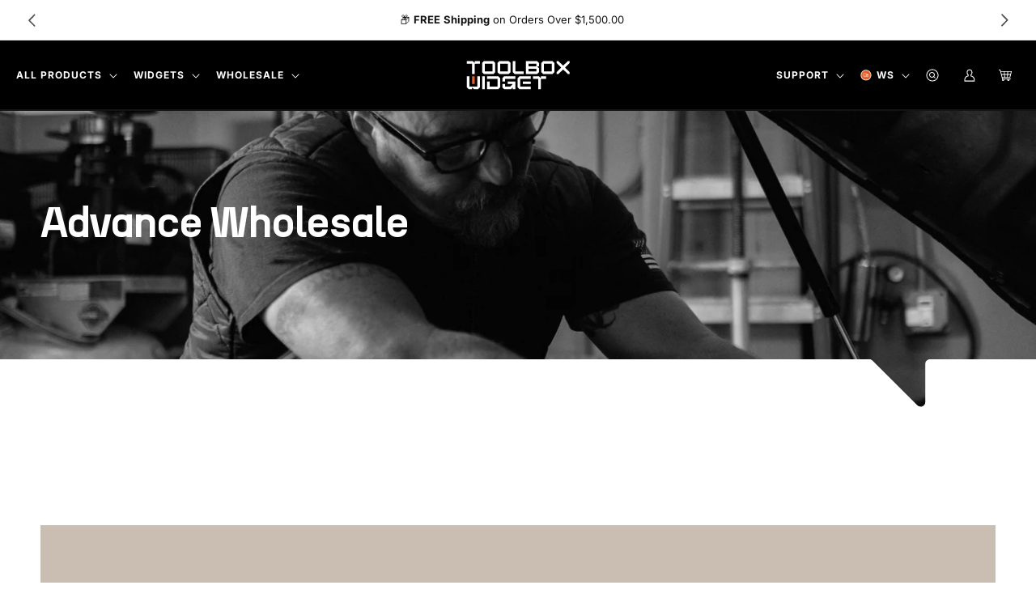

--- FILE ---
content_type: text/css
request_url: https://www.tbwdirect.com/cdn/shop/t/16/assets/base.css?v=92837738711767158471718394852
body_size: 13220
content:
html{max-width:100vw}body{overflow-x:hidden;overflow-y:scroll;width:100vw;max-width:100vw;letter-spacing:0}body.overflow-hidden{overflow-y:scroll}:root{--alpha-button-background: 1;--alpha-button-border: 1;--alpha-link: .85;--alpha-badge-border: .1}.product-card-wrapper .card,.contains-card--product{--border-radius: var(--product-card-corner-radius);--border-width: var(--product-card-border-width);--border-opacity: var(--product-card-border-opacity);--shadow-horizontal-offset: var(--product-card-shadow-horizontal-offset);--shadow-vertical-offset: var(--product-card-shadow-vertical-offset);--shadow-blur-radius: var(--product-card-shadow-blur-radius);--shadow-opacity: var(--product-card-shadow-opacity);--shadow-visible: var(--product-card-shadow-visible);--image-padding: var(--product-card-image-padding);--text-alignment: var(--product-card-text-alignment)}.collection-card-wrapper .card,.contains-card--collection{--border-radius: var(--collection-card-corner-radius);--border-width: var(--collection-card-border-width);--border-opacity: var(--collection-card-border-opacity);--shadow-horizontal-offset: var(--collection-card-shadow-horizontal-offset);--shadow-vertical-offset: var(--collection-card-shadow-vertical-offset);--shadow-blur-radius: var(--collection-card-shadow-blur-radius);--shadow-opacity: var(--collection-card-shadow-opacity);--shadow-visible: var(--collection-card-shadow-visible);--image-padding: var(--collection-card-image-padding);--text-alignment: var(--collection-card-text-alignment)}.article-card-wrapper .card,.contains-card--article{--border-radius: var(--blog-card-corner-radius);--border-width: var(--blog-card-border-width);--border-opacity: var(--blog-card-border-opacity);--shadow-horizontal-offset: var(--blog-card-shadow-horizontal-offset);--shadow-vertical-offset: var(--blog-card-shadow-vertical-offset);--shadow-blur-radius: var(--blog-card-shadow-blur-radius);--shadow-opacity: var(--blog-card-shadow-opacity);--shadow-visible: var(--blog-card-shadow-visible);--image-padding: var(--blog-card-image-padding);--text-alignment: var(--blog-card-text-alignment)}.contains-content-container,.content-container{--border-radius: var(--text-boxes-radius);--border-width: var(--text-boxes-border-width);--border-opacity: var(--text-boxes-border-opacity);--shadow-horizontal-offset: var(--text-boxes-shadow-horizontal-offset);--shadow-vertical-offset: var(--text-boxes-shadow-vertical-offset);--shadow-blur-radius: var(--text-boxes-shadow-blur-radius);--shadow-opacity: var(--text-boxes-shadow-opacity);--shadow-visible: var(--text-boxes-shadow-visible)}.contains-media,.global-media-settings{--border-radius: var(--media-radius);--border-width: var(--media-border-width);--border-opacity: var(--media-border-opacity);--shadow-horizontal-offset: var(--media-shadow-horizontal-offset);--shadow-vertical-offset: var(--media-shadow-vertical-offset);--shadow-blur-radius: var(--media-shadow-blur-radius);--shadow-opacity: var(--media-shadow-opacity);--shadow-visible: var(--media-shadow-visible)}.no-js:not(html){display:none!important}html.no-js .no-js:not(html){display:block!important}.no-js-inline{display:none!important}html.no-js .no-js-inline{display:inline-block!important}html.no-js .no-js-hidden{display:none!important}.page-width{max-width:var(--page-width);margin:0 auto;padding:0 1.5rem}body:has(.section-header .drawer-menu) .announcement-bar-section .page-width{max-width:100%}.page-width.drawer-menu{max-width:100%}.page-width-desktop{padding:0;margin:0 auto}.utility-bar__grid.page-width{padding-left:1.5rem;padding-right:1.5rem}.card-information .rating .rating-star:before{background-color:#e95d22}@media screen and (min-width: 750px){.page-width{padding:0 5rem}.header.page-width,.utility-bar__grid.page-width{padding-left:3.2rem;padding-right:3.2rem}.page-width--narrow{padding:0 9rem}.page-width-desktop{padding:0}.page-width-tablet{padding:0 5rem}}@media screen and (min-width: 1280px){.header:not(.drawer-menu).page-width{padding-left:5rem;padding-right:5rem}}@media screen and (min-width: 990px){.header:not(.drawer-menu).page-width{padding-left:20px;padding-right:20px}.page-width--narrow{max-width:72.6rem;padding:0}.page-width-desktop{max-width:var(--page-width);padding:0 5rem}}.isolate{position:relative;z-index:0}.section+.section{margin-top:var(--spacing-sections-mobile)}@media screen and (min-width: 750px){.section+.section{margin-top:var(--spacing-sections-desktop)}}.element-margin-top{margin-top:5rem}@media screen and (min-width: 750px){.element-margin{margin-top:calc(5rem + var(--page-width-margin))}}.background-secondary{background-color:rgba(var(--color-foreground),.04)}.grid-auto-flow{display:grid;grid-auto-flow:column}.page-margin,.shopify-challenge__container{margin:7rem auto}.shopify-challenge__container{margin-bottom:140px}@media screen and (min-width: 750px){.shopify-challenge__container{margin-bottom:186px}}.rte-width{max-width:82rem;margin:0 auto 2rem}.list-unstyled{margin:0;padding:0;list-style:none}.hidden{display:none!important}.visually-hidden{position:absolute!important;overflow:hidden;width:1px;height:1px;margin:-1px;padding:0;border:0;clip:rect(0 0 0 0);word-wrap:normal!important}.visually-hidden--inline{margin:0;height:1em}.overflow-hidden{overflow:hidden}.skip-to-content-link:focus{z-index:9999;position:inherit;overflow:auto;width:auto;height:auto;clip:auto}.full-width-link{position:absolute;top:0;right:0;bottom:0;left:0;z-index:2}::selection{background-color:rgba(var(--color-foreground),.2)}.text-body{font-size:1.5rem;letter-spacing:0rem;line-height:calc(1 + .8 / var(--font-body-scale));font-family:var(--font-body-family);font-style:var(--font-body-style);font-weight:var(--font-body-weight)}h4,h5,.h4,.h5{font-family:var(--font-heading-family);font-style:var(--font-heading-style);font-weight:var(--font-heading-weight);letter-spacing:calc(var(--font-heading-scale) * .06rem);color:rgb(var(--color-foreground));line-height:calc(1 + .3/max(1,var(--font-heading-scale)));word-break:break-word}h5,.h5{font-weight:700;letter-spacing:.1rem;text-transform:uppercase}h1,h2,h3,.h0,.h1,.h2,.h3{font-family:N27;font-style:normal;font-weight:700;letter-spacing:calc(var(--font-heading-scale) * 0);color:rgb(var(--color-foreground));line-height:calc(1 + .3/max(1,var(--font-heading-scale)));word-break:break-word}.hxl{font-size:calc(var(--font-heading-scale) * 5rem)}@media only screen and (min-width: 750px){.hxl{font-size:calc(var(--font-heading-scale) * 6.2rem)}}.h0{font-size:calc(var(--font-heading-scale) * 3rem)}@media only screen and (min-width: 750px){.h0{font-size:calc(var(--font-heading-scale) * 5.2rem)}}h1,.h1{font-size:calc(var(--font-heading-scale) * 2.4rem)}@media only screen and (min-width: 750px){h1,.h1{font-size:calc(var(--font-heading-scale) * 4rem)}}h2,.h2{font-size:calc(var(--font-heading-scale) * 2rem)}@media only screen and (min-width: 750px){h2,.h2{font-size:calc(var(--font-heading-scale) * 2rem)}}h3,.h3{font-size:calc(var(--font-heading-scale) * 1.7rem)}@media only screen and (min-width: 750px){h3,.h3{font-size:calc(var(--font-heading-scale) * 1.8rem)}}h4,.h4{font-family:var(--font-heading-family);font-style:var(--font-heading-style);font-size:calc(var(--font-heading-scale) * 1.5rem)}h5,.h5{font-size:calc(var(--font-heading-scale) * 1.2rem)}@media only screen and (min-width: 750px){h5,.h5{font-size:calc(var(--font-heading-scale) * 1.3rem);text-transform:uppercase;letter-spacing:.1rem}}h6,.h6{color:rgba(var(--color-foreground),.75);margin-block-start:1.67em;margin-block-end:1.67em}blockquote{font-style:italic;color:rgba(var(--color-foreground),.75);border-left:.2rem solid rgba(var(--color-foreground),.2);padding-left:1rem}@media screen and (min-width: 750px){blockquote{padding-left:1.5rem}}.caption{font-size:1rem;letter-spacing:.07rem;line-height:calc(1 + .7 / var(--font-body-scale))}@media screen and (min-width: 750px){.caption{font-size:1.2rem}}.caption-with-letter-spacing{font-size:1rem;letter-spacing:.13rem;line-height:calc(1 + .2 / var(--font-body-scale));text-transform:uppercase}.caption-with-letter-spacing--medium{font-size:1.2rem;letter-spacing:.16rem}.caption-with-letter-spacing--large{font-size:1.4rem;letter-spacing:.18rem}.caption-large,.customer .field input,.customer select,.field__input,.form__label,.select__select{font-size:1.3rem;line-height:calc(1 + .5 / var(--font-body-scale));letter-spacing:0rem}.color-foreground{color:rgb(var(--color-foreground))}table:not([class]){table-layout:fixed;border-collapse:collapse;font-size:1.4rem;border-style:hidden;box-shadow:0 0 0 .1rem rgba(var(--color-foreground),.2)}table:not([class]) td,table:not([class]) th{padding:1em;border:.1rem solid rgba(var(--color-foreground),.2)}@media screen and (max-width: 749px){.small-hide{display:none!important}}@media screen and (min-width: 750px) and (max-width: 989px){.medium-hide{display:none!important}}@media screen and (min-width: 990px){.large-up-hide{display:none!important}}.left{text-align:left}.center{text-align:center}.right{text-align:right}.uppercase{text-transform:uppercase}.light{opacity:.7}a:empty,ul:empty,dl:empty,div:empty,section:empty,article:empty,p:empty,h1:empty,h2:empty,h3:empty,h4:empty,h5:empty,h6:empty{display:none}div.rebuy-cart__flyout-shipping-bar-meter-fill{display:block}.link,.customer a{cursor:pointer;display:inline-block;border:none;box-shadow:none;text-decoration:underline;text-underline-offset:.3rem;background-color:transparent;font-size:1.4rem;font-family:inherit}.link{color:rgb(var(--color-link))}.customer a{color:#c89b7c}.link--text{color:rgb(var(--color-foreground))}.link--text:hover{color:rgba(var(--color-foreground),.75)}.link-with-icon{display:inline-flex;font-size:1.4rem;font-weight:600;letter-spacing:.1rem;text-decoration:none;margin-bottom:4.5rem;white-space:nowrap}.link-with-icon .icon{width:1.5rem;margin-left:1rem}a:not([href]){cursor:not-allowed}.circle-divider:after{content:"\2022";margin:0 1.3rem 0 1.5rem}.circle-divider:last-of-type:after{display:none}hr{border:none;height:.1rem;background-color:rgba(var(--color-foreground),.2);display:block;margin:5rem 0}@media screen and (min-width: 750px){hr{margin:7rem 0}}.full-unstyled-link{text-decoration:none;color:currentColor;display:block}.placeholder{background-color:rgba(var(--color-foreground),.04);color:rgba(var(--color-foreground),.55);fill:rgba(var(--color-foreground),.55)}details>*{box-sizing:border-box}.break{word-break:break-word}.visibility-hidden{visibility:hidden}@media (prefers-reduced-motion){.motion-reduce{transition:none!important;animation:none!important}}:root{--duration-short: .1s;--duration-default: .2s;--duration-announcement-bar: .25s;--duration-medium: .3s;--duration-long: .5s;--duration-extra-long: .6s;--duration-extended: 3s;--ease-slow: cubic-bezier(0, 0, .3, 1);--animation-slide-in: slideIn var(--duration-extra-long) var(--ease-slow) forwards;--animation-fade-in: fadeIn var(--duration-extra-long) var(--ease-slow)}.underlined-link,.customer a,.inline-richtext a{text-underline-offset:.3rem;text-decoration-thickness:.1rem;transition:text-decoration-thickness ease .1s}.underlined-link{color:rgba(var(--color-link),var(--alpha-link))}.inline-richtext a,.rte.inline-richtext a{color:currentColor}.underlined-link:hover,.customer a:hover,.inline-richtext a:hover{color:rgb(var(--color-link));text-decoration-thickness:.2rem}.icon-arrow{width:1.5rem}h3 .icon-arrow,.h3 .icon-arrow{width:calc(var(--font-heading-scale) * 1.5rem)}.animate-arrow .icon-arrow path{transform:translate(-.25rem);transition:transform var(--duration-short) ease}.animate-arrow:hover .icon-arrow path{transform:translate(-.05rem)}summary{cursor:pointer;list-style:none;position:relative}summary .icon-caret{position:absolute;height:.6rem;right:1.5rem;top:calc(50% - .2rem)}summary::-webkit-details-marker{display:none}.disclosure-has-popup{position:relative}.disclosure-has-popup[open]>summary:before{position:fixed;top:0;right:0;bottom:0;left:0;z-index:2;display:block;cursor:default;content:" ";background:transparent}.disclosure-has-popup>summary:before{display:none}.disclosure-has-popup[open]>summary+*{z-index:100}@media screen and (min-width: 750px){.disclosure-has-popup[open]>summary+*{z-index:4}.facets .disclosure-has-popup[open]>summary+*{z-index:2}}*:focus{outline:0;box-shadow:none}*:focus-visible{outline:.2rem solid rgba(var(--color-foreground),.5);outline-offset:.3rem;box-shadow:0 0 0 .3rem rgb(var(--color-background)),0 0 .5rem .4rem rgba(var(--color-foreground),.3)}.focused,.no-js *:focus{outline:.2rem solid rgba(var(--color-foreground),.5);outline-offset:.3rem;box-shadow:0 0 0 .3rem rgb(var(--color-background)),0 0 .5rem .4rem rgba(var(--color-foreground),.3)}.no-js *:focus:not(:focus-visible){outline:0;box-shadow:none}.focus-inset:focus-visible{outline:.2rem solid rgba(var(--color-foreground),.5);outline-offset:-.2rem;box-shadow:0 0 .2rem rgba(var(--color-foreground),.3)}.focused.focus-inset,.no-js .focus-inset:focus{outline:.2rem solid rgba(var(--color-foreground),.5);outline-offset:-.2rem;box-shadow:0 0 .2rem rgba(var(--color-foreground),.3)}.no-js .focus-inset:focus:not(:focus-visible){outline:0;box-shadow:none}.focus-none{box-shadow:none!important;outline:0!important}.focus-offset:focus-visible{outline:.2rem solid rgba(var(--color-foreground),.5);outline-offset:1rem;box-shadow:0 0 0 1rem rgb(var(--color-background)),0 0 .2rem 1.2rem rgba(var(--color-foreground),.3)}.focus-offset.focused,.no-js .focus-offset:focus{outline:.2rem solid rgba(var(--color-foreground),.5);outline-offset:1rem;box-shadow:0 0 0 1rem rgb(var(--color-background)),0 0 .2rem 1.2rem rgba(var(--color-foreground),.3)}.no-js .focus-offset:focus:not(:focus-visible){outline:0;box-shadow:none}.title,.title-wrapper-with-link{margin:3rem 0 2rem}.title-wrapper-with-link .title{margin:0}.title .link{font-size:inherit}.title-wrapper{margin-bottom:3rem}.title-wrapper-with-link{display:flex;justify-content:space-between;align-items:flex-end;gap:1rem;margin-bottom:3rem;flex-wrap:wrap}.title--primary{margin:4rem 0}.title-wrapper--self-padded-tablet-down,.title-wrapper--self-padded-mobile{padding-left:1.5rem;padding-right:1.5rem}@media screen and (min-width: 750px){.title-wrapper--self-padded-mobile{padding-left:0;padding-right:0}}@media screen and (min-width: 990px){.title,.title-wrapper-with-link{margin:5rem 0 3rem}.title--primary{margin:2rem 0}.title-wrapper-with-link{align-items:center}.title-wrapper-with-link .title{margin-bottom:0}.title-wrapper--self-padded-tablet-down{padding-left:0;padding-right:0}}.title-wrapper-with-link .link-with-icon{margin:0;flex-shrink:0;display:flex;align-items:center}.title-wrapper-with-link .link-with-icon svg{width:1.5rem}.title-wrapper-with-link a{margin-top:0;flex-shrink:0}.title-wrapper--no-top-margin{margin-top:0}.title-wrapper--no-top-margin>.title{margin-top:0}.subtitle{font-size:1.8rem;line-height:calc(1 + .8 / var(--font-body-scale));letter-spacing:.06rem;color:rgba(var(--color-foreground),.7)}.subtitle--small{font-size:1.4rem;letter-spacing:.1rem}.subtitle--medium{font-size:1.6rem;letter-spacing:.08rem}.grid{display:flex;flex-wrap:wrap;margin-bottom:2rem;padding:0;list-style:none;column-gap:var(--grid-mobile-horizontal-spacing);row-gap:var(--grid-mobile-vertical-spacing)}@media screen and (min-width: 750px){.grid{column-gap:var(--grid-desktop-horizontal-spacing);row-gap:var(--grid-desktop-vertical-spacing)}}.grid:last-child{margin-bottom:0}.grid__item{width:calc(25% - var(--grid-mobile-horizontal-spacing) * 3 / 4);max-width:calc(50% - var(--grid-mobile-horizontal-spacing) / 2);flex-grow:1;flex-shrink:0}@media screen and (min-width: 750px){.grid__item{width:calc(25% - var(--grid-desktop-horizontal-spacing) * 3 / 4);max-width:calc(50% - var(--grid-desktop-horizontal-spacing) / 2)}}.grid--gapless.grid{column-gap:0;row-gap:0}@media screen and (max-width: 749px){.grid__item.slider__slide--full-width{width:100%;max-width:none}}.grid--1-col .grid__item{max-width:100%;width:100%}.grid--3-col .grid__item{width:calc(33.33% - var(--grid-mobile-horizontal-spacing) * 2 / 3)}@media screen and (min-width: 750px){.grid--3-col .grid__item{width:calc(33.33% - var(--grid-desktop-horizontal-spacing) * 2 / 3)}}.grid--2-col .grid__item{width:calc(50% - var(--grid-mobile-horizontal-spacing) / 2)}@media screen and (min-width: 750px){.grid--2-col .grid__item{width:calc(50% - var(--grid-desktop-horizontal-spacing) / 2)}.grid--4-col-tablet .grid__item{width:calc(25% - var(--grid-desktop-horizontal-spacing) * 3 / 4)}.grid--3-col-tablet .grid__item{width:calc(33.33% - var(--grid-desktop-horizontal-spacing) * 2 / 3)}.grid--2-col-tablet .grid__item{width:calc(50% - var(--grid-desktop-horizontal-spacing) / 2)}}@media screen and (max-width: 989px){.grid--1-col-tablet-down .grid__item{width:100%;max-width:100%}.slider--tablet.grid--peek{margin:0;width:100%}.slider--tablet.grid--peek .grid__item{box-sizing:content-box;margin:0}.slider.slider--tablet .scroll-trigger.animate--slide-in,.slider.slider--mobile .scroll-trigger.animate--slide-in{animation:none;opacity:1;transform:inherit}.scroll-trigger:not(.scroll-trigger--offscreen) .slider--tablet{animation:var(--animation-slide-in)}}@media screen and (min-width: 990px){.grid--6-col-desktop .grid__item{width:calc(16.66% - var(--grid-desktop-horizontal-spacing) * 5 / 6);max-width:calc(16.66% - var(--grid-desktop-horizontal-spacing) * 5 / 6)}.grid--5-col-desktop .grid__item{width:calc(20% - var(--grid-desktop-horizontal-spacing) * 4 / 5);max-width:calc(20% - var(--grid-desktop-horizontal-spacing) * 4 / 5)}.grid--4-col-desktop .grid__item{width:calc(25% - var(--grid-desktop-horizontal-spacing) * 3 / 4);max-width:calc(25% - var(--grid-desktop-horizontal-spacing) * 3 / 4)}.grid--3-col-desktop .grid__item{width:calc(33.33% - var(--grid-desktop-horizontal-spacing) * 2 / 3);max-width:calc(33.33% - var(--grid-desktop-horizontal-spacing) * 2 / 3)}.grid--2-col-desktop .grid__item{width:calc(50% - var(--grid-desktop-horizontal-spacing) / 2);max-width:calc(50% - var(--grid-desktop-horizontal-spacing) / 2)}.slider.slider--desktop .scroll-trigger.animate--slide-in{animation:none;opacity:1;transform:inherit}.scroll-trigger:not(.scroll-trigger--offscreen) .slider--desktop{animation:var(--animation-slide-in)}}@media screen and (min-width: 990px){.grid--1-col-desktop{flex:0 0 100%;max-width:100%}.grid--1-col-desktop .grid__item{width:100%;max-width:100%}}@media screen and (max-width: 749px){.grid--peek.slider--mobile{margin:0;width:100%}.grid--peek.slider--mobile .grid__item{box-sizing:content-box;margin:0}.grid--peek .grid__item{min-width:35%}.grid--peek.slider .grid__item:first-of-type{margin-left:1.5rem}.grid--peek.slider:after{margin-left:calc(-1 * var(--grid-mobile-horizontal-spacing))}.grid--2-col-tablet-down .grid__item{width:calc(50% - var(--grid-mobile-horizontal-spacing) / 2)}.slider--tablet.grid--peek.grid--2-col-tablet-down .grid__item,.grid--peek .grid__item{width:calc(50% - var(--grid-mobile-horizontal-spacing) - 3rem)}.slider--tablet.grid--peek.grid--1-col-tablet-down .grid__item,.slider--mobile.grid--peek.grid--1-col-tablet-down .grid__item{width:calc(100% - var(--grid-mobile-horizontal-spacing) - 3rem)}}@media screen and (min-width: 750px) and (max-width: 989px){.slider--tablet.grid--peek .grid__item{width:calc(25% - var(--grid-desktop-horizontal-spacing) - 3rem)}.slider--tablet.grid--peek.grid--3-col-tablet .grid__item{width:calc(33.33% - var(--grid-desktop-horizontal-spacing) - 3rem)}.slider--tablet.grid--peek.grid--2-col-tablet .grid__item,.slider--tablet.grid--peek.grid--2-col-tablet-down .grid__item{width:calc(50% - var(--grid-desktop-horizontal-spacing) - 3rem)}.slider--tablet.grid--peek .grid__item:first-of-type{margin-left:1.5rem}.grid--2-col-tablet-down .grid__item{width:calc(50% - var(--grid-desktop-horizontal-spacing) / 2)}.grid--1-col-tablet-down.grid--peek .grid__item{width:calc(100% - var(--grid-desktop-horizontal-spacing) - 3rem)}}.media{display:block;background-color:rgba(var(--color-foreground),0);position:relative;overflow:hidden}.media--transparent{background-color:transparent}.media>*:not(.zoom):not(.deferred-media__poster-button),.media model-viewer{display:block;max-width:100%;position:absolute;top:0;left:0;height:100%;width:100%}.media>img{object-fit:cover;object-position:center center;transition:opacity .4s cubic-bezier(.25,.46,.45,.94)}.media--square{padding-bottom:100%}.media--portrait{padding-bottom:125%}.media--landscape{padding-bottom:66.6%}.media--cropped{padding-bottom:56%}.media--16-9{padding-bottom:56.25%}.media--circle{padding-bottom:100%;border-radius:50%}.media.media--hover-effect>img+img{opacity:0}@media screen and (min-width: 990px){.media--cropped{padding-bottom:63%}}deferred-media{display:block}.button--secondary,.button--tertiary{--color-button: var(--color-secondary-button);--color-button-text: var(--color-secondary-button-text)}.button--tertiary{--alpha-button-background: 0;--alpha-button-border: .2}.shop-all-btn{font-weight:700;letter-spacing:.1rem;text-transform:uppercase;font-size:calc(var(--font-heading-scale) * 1.2rem);line-height:calc(1 + .3/max(1,var(--font-heading-scale)));margin-block-start:1em;margin-block-end:1em;text-decoration:none;color:rgb(var(--color-foreground));display:flex;align-items:center;transition:color .3s ease}.shop-all-btn:hover{color:rgb(var(--color-shadow))}.shop-all-btn svg{margin-left:10px;transition:all .3s ease;fill:rgb(var(--color-foreground))}.shop-all-btn:hover svg{fill:rgb(var(--color-shadow));transform:translate(5px)}.button,.shopify-challenge__button,.customer button,button.shopify-payment-button__button--unbranded,.shopify-payment-button [role=button],.cart__dynamic-checkout-buttons [role=button],.cart__dynamic-checkout-buttons iframe{--shadow-horizontal-offset: var(--buttons-shadow-horizontal-offset);--shadow-vertical-offset: var(--buttons-shadow-vertical-offset);--shadow-blur-radius: var(--buttons-shadow-blur-radius);--shadow-opacity: var(--buttons-shadow-opacity);--shadow-visible: var(--buttons-shadow-visible);--border-offset: var(--buttons-border-offset);--border-opacity: calc(1 - var(--buttons-border-opacity));border-radius:var(--buttons-radius-outset);position:relative;border:2.5px solid #21BF48;border-right:0px}.button,.shopify-challenge__button,.customer button,button.shopify-payment-button__button--unbranded{min-width:calc(12rem + var(--buttons-border-width) * 2);min-height:calc(4.5rem + var(--buttons-border-width) * 2)}.shopify-payment-button__button--branded{z-index:auto}.cart__dynamic-checkout-buttons iframe{box-shadow:var(--shadow-horizontal-offset) var(--shadow-vertical-offset) var(--shadow-blur-radius) rgba(var(--color-shadow),var(--shadow-opacity))}.button,.shopify-challenge__button,.customer button{display:inline-flex;justify-content:center;align-items:center;padding:0 3rem 0 1.5rem;cursor:pointer;font:inherit;text-decoration:none;color:#fff;transition:box-shadow var(--duration-short) ease;-webkit-appearance:none;appearance:none;background-color:rgba(var(--color-button),var(--alpha-button-background));font-size:12px;font-weight:700;letter-spacing:.1rem;text-transform:uppercase;overflow:visible;margin-right:12px;background-image:url(diagonal-arrow.svg);background-position:calc(100% - 10px) center;background-repeat:no-repeat;text-align:left;transition:background .3s ease .1s 0s}.button:hover,.shopify-challenge__button:hover,.customer button:hover{background-position:100% center;transition:background .3s ease .1s .2s}.button:before,.shopify-challenge__button:before,.customer button:before,.shopify-payment-button__button--unbranded:before,.shopify-payment-button [role=button]:before,.cart__dynamic-checkout-buttons [role=button]:before{content:"";position:absolute;top:-2px;right:0;bottom:0;left:100%;z-index:0;width:0%;height:calc(100% + 4.5px);background-color:#21bf48;transition:width .3s ease}.button:hover:before,.shopify-challenge__button:hover:before,.customer button:hover:before,.shopify-payment-button__button--unbranded:hover:before,.shopify-payment-button [role=button]:hover:before,.cart__dynamic-checkout-buttons [role=button]:hover:before{width:13px}.button:after,.shopify-challenge__button:after,.customer button:after,.shopify-payment-button__button--unbranded:after{content:" ";position:absolute;top:-2.5px;right:-13px;width:14px;height:53px;background-image:url(solid-btn.svg);background-repeat:no-repeat;background-size:14px 49px}.button.button--secondary:after,.shopify-challenge__button.button--secondary:after,.customer button.button--secondary:after,.shopify-payment-button__button--unbranded.button--secondary:after{background-image:url(border-btn.svg)}.button--secondary:after{--border-opacity: var(--buttons-border-opacity)}.button:focus-visible,.button:focus,.button.focused,.shopify-payment-button__button--unbranded:focus-visible,.shopify-payment-button [role=button]:focus-visible,.shopify-payment-button__button--unbranded:focus,.shopify-payment-button [role=button]:focus{outline:0;box-shadow:0 0 0 .3rem rgb(var(--color-background)),0 0 0 .5rem rgba(var(--color-foreground),.5),0 0 .5rem .4rem rgba(var(--color-foreground),.3)}.button:focus:not(:focus-visible):not(.focused),.shopify-payment-button__button--unbranded:focus:not(:focus-visible):not(.focused),.shopify-payment-button [role=button]:focus:not(:focus-visible):not(.focused){box-shadow:inherit}.button::selection,.shopify-challenge__button::selection,.customer button::selection{background-color:rgba(var(--color-button-text),.3)}.button,.button-label,.shopify-challenge__button,.customer button{font-size:12px;font-weight:700;letter-spacing:.1rem;line-height:10%}.button--tertiary{font-size:1.2rem;padding:1rem 1.5rem;min-width:calc(9rem + var(--buttons-border-width) * 2);min-height:calc(3.5rem + var(--buttons-border-width) * 2)}.button--small{padding:1.2rem 2.6rem}.button:disabled,.button[aria-disabled=true],.button.disabled,.customer button:disabled,.customer button[aria-disabled=true],.customer button.disabled,.quantity__button.disabled{cursor:not-allowed;opacity:.5}.button--full-width{display:flex;width:100%}.button.loading{color:transparent;position:relative}@media screen and (forced-colors: active){.button.loading{color:rgb(var(--color-foreground))}}.button.loading>.loading-overlay__spinner{top:50%;left:50%;transform:translate(-50%,-50%);position:absolute;height:100%;display:flex;align-items:center}.button.loading>.loading-overlay__spinner .spinner{width:fit-content}.button.loading>.loading-overlay__spinner .path{stroke:#141414}.share-button{display:block;position:relative}.share-button details{width:fit-content}.share-button__button{font-size:1.4rem;display:flex;align-items:center;color:rgb(var(--color-link));margin-left:0;padding-left:0;min-height:4.4rem}details[open]>.share-button__fallback{animation:animateMenuOpen var(--duration-default) ease}.share-button__button:hover{text-decoration:underline;text-underline-offset:.3rem}.share-button__button,.share-button__fallback button{cursor:pointer;background-color:transparent;border:none}.share-button__button .icon-share{height:1.2rem;margin-right:1rem;min-width:1.3rem}.share-button__fallback{display:flex;align-items:center;position:absolute;top:3rem;left:.1rem;z-index:3;width:100%;min-width:max-content;border-radius:var(--inputs-radius);border:0}.share-button__fallback:after{pointer-events:none;content:"";position:absolute;top:var(--inputs-border-width);right:var(--inputs-border-width);bottom:var(--inputs-border-width);left:var(--inputs-border-width);border:.1rem solid transparent;border-radius:var(--inputs-radius);box-shadow:0 0 0 var(--inputs-border-width) rgba(var(--color-foreground),var(--inputs-border-opacity));transition:box-shadow var(--duration-short) ease;z-index:1}.share-button__fallback:before{background:rgb(var(--color-background));pointer-events:none;content:"";position:absolute;top:0;right:0;bottom:0;left:0;border-radius:var(--inputs-radius-outset);box-shadow:var(--inputs-shadow-horizontal-offset) var(--inputs-shadow-vertical-offset) var(--inputs-shadow-blur-radius) rgba(var(--color-shadow),var(--inputs-shadow-opacity));z-index:-1}.share-button__fallback button{width:4.4rem;height:4.4rem;padding:0;flex-shrink:0;display:flex;justify-content:center;align-items:center;position:relative;right:var(--inputs-border-width)}.share-button__fallback button:hover{color:rgba(var(--color-foreground),.75)}.share-button__fallback button:hover svg{transform:scale(1.07)}.share-button__close:not(.hidden)+.share-button__copy{display:none}.share-button__close,.share-button__copy{background-color:transparent;color:rgb(var(--color-foreground))}.share-button__copy:focus-visible,.share-button__close:focus-visible{background-color:rgb(var(--color-background));z-index:2}.share-button__copy:focus,.share-button__close:focus{background-color:rgb(var(--color-background));z-index:2}.field:not(:focus-visible):not(.focused)+.share-button__copy:not(:focus-visible):not(.focused),.field:not(:focus-visible):not(.focused)+.share-button__close:not(:focus-visible):not(.focused){background-color:inherit}.share-button__fallback .field:after,.share-button__fallback .field:before{content:none}.share-button__fallback .field{border-radius:0;min-width:auto;min-height:auto;transition:none}.share-button__fallback .field__input:focus,.share-button__fallback .field__input:-webkit-autofill{outline:.2rem solid rgba(var(--color-foreground),.5);outline-offset:.1rem;box-shadow:0 0 0 .1rem rgb(var(--color-background)),0 0 .5rem .4rem rgba(var(--color-foreground),.3)}.share-button__fallback .field__input{box-shadow:none;text-overflow:ellipsis;white-space:nowrap;overflow:hidden;filter:none;min-width:auto;min-height:auto}.share-button__fallback .field__input:hover{box-shadow:none}.share-button__fallback .icon{width:1.5rem;height:1.5rem}.share-button__message:not(:empty){display:flex;align-items:center;width:100%;height:100%;margin-top:0;padding:.8rem 0 .8rem 1.5rem;margin:var(--inputs-border-width)}.share-button__message:not(:empty):not(.hidden)~*{display:none}.field__input,.select__select,.customer .field input,.customer select{-webkit-appearance:none;appearance:none;background-color:rgb(var(--color-background));color:rgb(var(--color-foreground));font-size:1.6rem;width:100%;box-sizing:border-box;transition:box-shadow var(--duration-short) ease;border-radius:var(--inputs-radius);height:6rem;min-height:calc(var(--inputs-border-width) * 2);min-width:calc(7rem + (var(--inputs-border-width) * 2));position:relative;border:0}.field:before,.select:before,.customer .field:before,.customer select:before,.localization-form__select:before{pointer-events:none;content:"";position:absolute;top:0;right:0;bottom:0;left:0;border-radius:var(--inputs-radius-outset);box-shadow:var(--inputs-shadow-horizontal-offset) var(--inputs-shadow-vertical-offset) var(--inputs-shadow-blur-radius) rgba(var(--color-shadow),var(--inputs-shadow-opacity));z-index:-1}.field:after,.select:after,.customer .field:after,.customer select:after,.localization-form__select:after{pointer-events:none;content:"";position:absolute;top:var(--inputs-border-width);right:var(--inputs-border-width);bottom:var(--inputs-border-width);left:var(--inputs-border-width);border:.1rem solid transparent;border-radius:var(--inputs-radius);box-shadow:0 0 0 var(--inputs-border-width) #fff;transition:box-shadow var(--duration-short) ease;z-index:1}.select__select{font-family:var(--font-body-family);font-style:var(--font-body-style);font-weight:var(--font-body-weight);font-size:1.2rem;color:rgba(var(--color-foreground),.75)}.field:hover.field:after,.select:hover.select:after,.select__select:hover.select__select:after,.customer .field:hover.field:after,.customer select:hover.select:after,.localization-form__select:hover.localization-form__select:after{box-shadow:0 0 0 calc(.1rem + var(--inputs-border-width)) rgba(var(--color-foreground),var(--inputs-border-opacity));outline:0;border-radius:var(--inputs-radius)}.field__input:focus-visible,.select__select:focus-visible,.customer .field input:focus-visible,.customer select:focus-visible,.localization-form__select:focus-visible.localization-form__select:after{box-shadow:0 0 0 calc(.1rem + var(--inputs-border-width)) rgba(var(--color-foreground));outline:0;border-radius:var(--inputs-radius)}.field__input:focus,.select__select:focus,.customer .field input:focus,.customer select:focus,.localization-form__select:focus.localization-form__select:after{box-shadow:0 0 0 calc(.1rem + var(--inputs-border-width)) rgba(var(--color-foreground));outline:0;border-radius:var(--inputs-radius)}.localization-form__select:focus{outline:0;box-shadow:none}.text-area,.select{display:flex;position:relative;width:100%}.select .icon-caret,.customer select+svg{height:.6rem;pointer-events:none;position:absolute;top:calc(50% - .2rem);right:calc(var(--inputs-border-width) + 1.5rem)}.select__select,.customer select{cursor:pointer;line-height:calc(1 + .6 / var(--font-body-scale));padding:0 calc(var(--inputs-border-width) + 3rem) 0 2rem;margin:var(--inputs-border-width);min-height:calc(var(--inputs-border-width) * 2)}.field{position:relative;width:100%;display:flex;transition:box-shadow var(--duration-short) ease}.customer .field{display:flex}.field--with-error{flex-wrap:wrap}.field__input,.customer .field input{flex-grow:1;text-align:left;padding:1.5rem;margin:var(--inputs-border-width);transition:box-shadow var(--duration-short) ease;padding:3.2rem 1.5rem .8rem 2rem}.field__label,.customer .field label{font-size:1rem;top:calc(var(--inputs-border-width) + 1rem);left:calc(var(--inputs-border-width) + 2rem);margin-bottom:0;pointer-events:none;position:absolute;transition:top var(--duration-short) ease,font-size var(--duration-short) ease;color:rgba(var(--color-foreground),.75);letter-spacing:0rem;line-height:1.5}.field__input:placeholder-shown{color:#000}.field__input:focus~.field__label,.field__input:not(:placeholder-shown)~.field__label,.field__input:-webkit-autofill~.field__label,.customer .field input:focus~label,.customer .field input:not(:placeholder-shown)~label,.customer .field input:-webkit-autofill~label{font-size:1rem;top:calc(var(--inputs-border-width) + 1rem);left:calc(var(--inputs-border-width) + 2rem);letter-spacing:0rem}.field__input:focus,.field__input:not(:placeholder-shown),.field__input:-webkit-autofill,.customer .field input:focus,.customer .field input:not(:placeholder-shown),.customer .field input:-webkit-autofill{padding:3.2rem 1.5rem .8rem 2rem;margin:var(--inputs-border-width)}.field__input::-webkit-search-cancel-button,.customer .field input::-webkit-search-cancel-button{display:none}.field__input::placeholder,.customer .field input::placeholder{opacity:1}.field__button{align-items:center;background-color:transparent;border:0;color:currentColor;cursor:pointer;display:flex;height:4.4rem;justify-content:center;overflow:hidden;padding:0;position:absolute;right:0;top:0;width:4.4rem}.field__button>svg{height:2.5rem;width:2.5rem}.field__input:-webkit-autofill~.field__button,.field__input:-webkit-autofill~.field__label,.customer .field input:-webkit-autofill~label{color:#000}.text-area{font-family:var(--font-body-family);font-style:var(--font-body-style);font-weight:var(--font-body-weight);min-height:10rem;resize:none}input[type=checkbox]{display:inline-block;width:auto;margin-right:.5rem}.form__label{display:block;margin-bottom:.6rem}.form__message{align-items:center;display:flex;font-size:1.4rem;line-height:1;margin-top:1rem}.form__message--large{font-size:1.6rem}.customer .field .form__message{font-size:1.4rem;text-align:left}.form__message .icon,.customer .form__message svg{flex-shrink:0;height:1.3rem;margin-right:.5rem;width:1.3rem}.form__message--large .icon,.customer .form__message svg{height:1.5rem;width:1.5rem;margin-right:1rem}.customer .field .form__message svg{align-self:start}.form-status{margin:0;font-size:1.6rem}.form-status-list{padding:0;margin:2rem 0 4rem}.form-status-list li{list-style-position:inside}.form-status-list .link:first-letter{text-transform:capitalize}.quantity{color:rgba(var(--color-foreground));position:relative;width:calc(14rem / var(--font-body-scale) + var(--inputs-border-width) * 2);display:flex;border-radius:var(--inputs-radius);min-height:calc((var(--inputs-border-width) * 2) + 4.5rem)}.quantity:after{pointer-events:none;content:"";position:absolute;top:var(--inputs-border-width);right:var(--inputs-border-width);bottom:var(--inputs-border-width);left:var(--inputs-border-width);border:.1rem solid transparent;border-radius:var(--inputs-radius);box-shadow:0 0 0 var(--inputs-border-width) #cabdb2;transition:box-shadow var(--duration-short) ease;z-index:1}.quantity:before{background:rgb(var(--color-background));pointer-events:none;content:"";position:absolute;top:0;right:0;bottom:0;left:0;border-radius:var(--inputs-radius-outset);box-shadow:var(--inputs-shadow-horizontal-offset) var(--inputs-shadow-vertical-offset) var(--inputs-shadow-blur-radius) rgba(var(--color-shadow),var(--inputs-shadow-opacity));z-index:-1}.quantity__input{color:#cabdb2;font-size:1.6rem;font-weight:500;opacity:.85;text-align:center;background-color:transparent;border:0;padding:0 .5rem;width:100%;flex-grow:1;-webkit-appearance:none;appearance:none;font-family:N27;font-weight:700}.quantity__button{width:calc(4.5rem / var(--font-body-scale));flex-shrink:0;font-size:1.8rem;border:0;background-color:#fbf9f7!important;cursor:pointer;display:flex;align-items:center;justify-content:center;color:#cabdb2;padding:0}.quantity__button:first-child{margin-left:calc(var(--inputs-border-width));border-right:1px solid rgba(202,189,178,1)}.quantity__button:last-child{margin-right:calc(var(--inputs-border-width));border-left:1px solid rgba(202,189,178,1)}.quantity__button svg{width:1rem;pointer-events:none}.quantity__button:focus-visible,.quantity__input:focus-visible{background-color:rgb(var(--color-background));z-index:2}.quantity__button:focus,.quantity__input:focus{background-color:rgb(var(--color-background));z-index:2}.quantity__button:not(:focus-visible):not(.focused),.quantity__input:not(:focus-visible):not(.focused){box-shadow:inherit;background-color:inherit}.quantity__input:-webkit-autofill,.quantity__input:-webkit-autofill:hover,.quantity__input:-webkit-autofill:active{box-shadow:0 0 0 10rem rgb(var(--color-background)) inset!important;-webkit-box-shadow:0 0 0 10rem rgb(var(--color-background)) inset!important}.quantity__input::-webkit-outer-spin-button,.quantity__input::-webkit-inner-spin-button{-webkit-appearance:none;margin:0}.quantity__input[type=number]{-moz-appearance:textfield}.quantity__rules{margin-top:1.2rem;position:relative;font-size:1.2rem}.quantity__rules .caption{display:inline-block;margin-top:0;margin-bottom:0}.quantity__rules .divider+.divider:before{content:"\2022";margin:0 .5rem}.quantity__rules-cart{position:relative}product-info .loading-overlay:not(.hidden)~*,.quantity__rules-cart .loading-overlay:not(.hidden)~*{visibility:hidden}.modal__toggle{list-style-type:none}.no-js details[open] .modal__toggle{position:absolute;z-index:5}.modal__toggle-close{display:none}.no-js details[open] svg.modal__toggle-close{display:flex;z-index:1;height:1.7rem;width:1.7rem}.modal__toggle-open{display:flex}.no-js details[open] .modal__toggle-open{display:none}.no-js .modal__close-button.link{display:none}.modal__close-button.link{display:flex;justify-content:center;align-items:center;padding:0rem;height:4.4rem;width:4.4rem;background-color:transparent}.modal__close-button .icon{width:1.7rem;height:1.7rem}.modal__content{position:absolute;top:0;left:0;right:0;bottom:0;background:rgb(var(--color-background));z-index:4;display:flex;justify-content:center;align-items:center}.media-modal{cursor:zoom-out}.media-modal .deferred-media{cursor:initial}.cart-count-bubble:empty{display:none}.cart-count-bubble{position:absolute;background-color:rgb(var(--color-shadow));color:rgb(var(--color-text));height:1.5rem;width:1.5rem;border-radius:100%;display:flex;justify-content:center;align-items:center;font-size:.8rem;bottom:0;left:2.7rem;line-height:calc(1 + .1 / var(--font-body-scale))}.utility-bar{height:100%}.utility-bar--bottom-border{border-bottom:.1rem solid rgba(var(--color-foreground),.08)}@media screen and (min-width: 990px){.utility-bar--bottom-border-social-only{border-bottom:.1rem solid rgba(var(--color-foreground),.08)}}.utility-bar__grid{display:grid;grid-template-columns:1fr;grid-template-areas:"announcements"}.utility-bar__grid .list-social{justify-content:flex-start;align-content:center;margin-left:-1.2rem;grid-area:social-icons}@media screen and (max-width: 989px){.utility-bar .utility-bar__grid .list-social{display:none}}.utility-bar .list-social__item .icon{scale:.9}@media screen and (min-width: 990px){.utility-bar__grid--3-col{grid-template-columns:3fr 4fr 3fr;grid-template-areas:"social-icons announcements language-currency"}.utility-bar__grid--2-col{grid-template-columns:1fr 1fr;grid-template-areas:"social-icons language-currency"}.announcement-bar.announcement-bar--one-announcement,.announcement-bar--one-announcement .announcement-bar__link{width:fit-content;margin:auto}}.announcement-bar,.announcement-bar__announcement{color:rgb(var(--color-foreground));width:100%;height:100%;display:flex;justify-content:center;flex-wrap:wrap;align-content:center;grid-area:announcements}.announcement-bar .slider--everywhere{margin-bottom:0;scroll-behavior:auto}.utility-bar__grid .announcement-bar-slider{width:100%}.announcement-bar{font-size:13px}.announcement-bar-slider,.announcement-bar-slider .slider{width:100%}.announcement-bar .slider-button--next{margin-right:-1.5rem;min-width:44px}.announcement-bar .slider-button--prev{margin-left:-1.5rem;min-width:44px}.announcement-bar .slider-button--next:focus-visible,.announcement-bar .slider-button--prev:focus-visible,.utility-bar .list-social__link:focus-visible{outline-offset:-.3rem;box-shadow:0 0 0 -.2rem rgb(var(--color-foreground))}.localization-wrapper{grid-area:language-currency;align-self:center;display:flex;justify-content:flex-end}.localization-wrapper .localization-selector+.disclosure__list-wrapper{animation:animateMenuOpen var(--duration-default) ease}.utility-bar .localization-wrapper .disclosure .localization-form__select,.utility-bar .localization-wrapper .disclosure__link{font-size:calc(var(--font-heading-scale) * 1.3rem)}@media screen and (min-width: 990px){body:has(.section-header .header:not(.drawer-menu)) .utility-bar .page-width{padding-left:5rem;padding-right:5rem}.announcement-bar-slider{width:60%}.announcement-bar .slider-button{height:3.8rem}}.announcement-bar__link{display:flex;width:100%;text-decoration:none;height:100%;justify-content:center;align-items:center}.announcement-bar__link:hover{text-decoration:underline}.announcement-bar__link .icon-arrow{display:inline-block;pointer-events:none;margin-left:.8rem;vertical-align:middle;margin-bottom:.2rem}.announcement-bar__message{text-align:center;padding:.7rem 0;margin:0;letter-spacing:0rem;min-height:3.8rem;font-size:13px}.announcement-bar__message.h5 strong{font-weight:700}.announcement-bar__message.h5{font-weight:500}.announcement-bar-slider--fade-in-next .announcement-bar__message,.announcement-bar-slider--fade-in-previous .announcement-bar__message,.announcement-bar-slider--fade-out-next .announcement-bar__message,.announcement-bar-slider--fade-out-previous .announcement-bar__message{animation-duration:var(--duration-announcement-bar);animation-timing-function:ease-in-out;animation-fill-mode:forwards}.announcement-bar-slider--fade-in-next .announcement-bar__message{--announcement-translate-from: -1.5rem;opacity:0;animation-name:translateAnnouncementSlideIn;animation-delay:var(--duration-announcement-bar)}.announcement-bar-slider--fade-in-previous .announcement-bar__message{--announcement-translate-from: 1.5rem;opacity:0;animation-name:translateAnnouncementSlideIn;animation-delay:var(--duration-announcement-bar)}.announcement-bar-slider--fade-out-next .announcement-bar__message{--announcement-translate-to: 1.5rem;animation-name:translateAnnouncementSlideOut}.announcement-bar-slider--fade-out-previous .announcement-bar__message{--announcement-translate-to: -1.5rem;animation-name:translateAnnouncementSlideOut}@keyframes translateAnnouncementSlideIn{0%{opacity:0;transform:translate(var(--announcement-translate-from))}to{opacity:1;transform:translate(0)}}@keyframes translateAnnouncementSlideOut{0%{opacity:1;transform:translate(0)}to{opacity:0;transform:translate(var(--announcement-translate-to))}}.section-header.shopify-section-group-header-group{z-index:3}.shopify-section-header-sticky{position:sticky;top:0}.shopify-section-header-hidden{top:calc(-1 * var(--header-height))}.shopify-section-header-hidden.menu-open{top:0}.section-header.animate{transition:top .15s ease}.shopify-section-group-header-group{z-index:4}.section-header~.shopify-section-group-header-group{z-index:initial}.header-wrapper{display:block;position:relative;background-color:rgb(var(--color-background))}.header-wrapper--border-bottom{border-bottom:2px solid rgba(var(--color-foreground),.08)}.header{display:grid;grid-template-areas:"left-icons heading icons";grid-template-columns:1fr 2fr 1fr;align-items:center}@media screen and (max-width: 749px){.header--has-app{grid-template-columns:auto 1fr auto}.button,.shopify-challenge__button,.customer button{font-size:11px;line-height:100%}}@media screen and (min-width: 990px){.header{grid-template-columns:1fr auto 1fr}.header--top-left,.header--middle-left:not(.header--has-menu){grid-template-areas:"heading icons" "navigation navigation";grid-template-columns:1fr auto}.header--top-left.drawer-menu,.header--middle-left.drawer-menu{grid-template-areas:"navigation heading icons";grid-template-columns:auto 1fr auto;column-gap:1rem}.header--middle-left{grid-template-areas:"heading navigation icons";grid-template-columns:auto auto 1fr;column-gap:2rem}.header--middle-center:not(.drawer-menu){grid-template-areas:"navigation heading icons";grid-template-columns:1fr auto 1fr;column-gap:2rem}.header--middle-center a.header__heading-link{text-align:center}.header--top-center{grid-template-areas:"left-icons heading icons" "navigation navigation navigation"}.header--top-center.drawer-menu{grid-template-areas:"left-icons heading icons";grid-template-columns:1fr auto 1fr}.header:not(.header--middle-left,.header--middle-center) .header__inline-menu{margin-top:1.05rem}}.header *[tabindex="-1"]:focus{outline:none}.header__heading{margin:0;line-height:0}.header>.header__heading-link{line-height:0}.header__heading,.header__heading-link{grid-area:heading;justify-self:center}.header__heading-link{display:inline-block;padding:.75rem;text-decoration:none;word-break:break-word}.header__heading-link:hover .h2{color:rgb(var(--color-foreground))}.header__heading-link .h2{line-height:1;color:rgba(var(--color-foreground),.75)}.header__heading-logo{height:auto;max-width:100%}.header__heading-logo-wrapper{width:100%;display:inline-block;transition:width .3s cubic-bezier(.52,0,.61,.99);position:relative}.header__heading-logo-wrapper .header__heading-logo.floating{transition:width .3s cubic-bezier(.52,0,.61,.99),opacity .3s cubic-bezier(.52,0,.61,.99);position:absolute;top:0;left:0;right:0;bottom:0;margin:auto}.header__heading-logo-wrapper .header__heading-logo{transition:all .3s ease;transform:scale(1)}.header__heading-logo-wrapper .header__heading-logo.hide-logo{opacity:0;transform:scale(0)}@media screen and (max-width: 989px){.header__heading,.header__heading-link{text-align:center}.header--mobile-left .header__heading,.header--mobile-left .header__heading-link{text-align:left;justify-self:start}.header--mobile-left{grid-template-columns:auto 2fr 1fr}}@media screen and (min-width: 990px){.header--middle-left .header__heading-link,.header--top-left .header__heading-link{margin-left:-.75rem}.header__heading,.header__heading-link{justify-self:start}.header--middle-center .header__heading-link,.header--middle-center .header__heading,.header--top-center .header__heading-link,.header--top-center .header__heading{justify-self:center;text-align:center}}.header__icons{display:flex;grid-area:icons;justify-self:end;padding-right:.8rem;align-items:center}.header__icons .shopify-app-block{max-width:4.4rem;max-height:4.4rem;overflow:hidden}.header__icon:not(.header__icon--summary),.header__icon span{display:flex;align-items:center;justify-content:center}.header__icon{color:rgb(var(--color-foreground))}.header__icon span{height:100%}.header__icon:after{content:none}.header__icon:hover .icon,.modal__close-button:hover .icon{transform:scale(1.07)}.header__icon .icon{height:2rem;width:2rem;fill:none;vertical-align:middle;max-height:16px}.header__icon,.header__icon--cart .icon{height:4.4rem;width:4.4rem;padding:0;max-height:14px}.header__icon--cart{position:relative;margin-right:-1.2rem}.header__icon--menu[aria-expanded=true]:before{content:"";top:100%;left:0;height:calc(var(--viewport-height, 100vh) - (var(--header-bottom-position, 100%)));width:100%;display:block;position:absolute;background:rgba(var(--color-foreground),.5)}.widget-dropdown .quick-add{display:none!important}.widget-dropdown .card-wrapper.quick-add_engaged{padding-bottom:29px}.header__submenu.widget-dropdown .header__submenu{background-color:transparent}.header__submenu.widget-dropdown.list-menu--disclosure{grid-template-columns:1fr 1fr 1fr 1fr;grid-gap:16px;padding-left:80px;padding-right:80px}.header__submenu.widget-dropdown.list-menu--disclosure h5{color:#c89b7c}.widget-drodown__products-cards{padding-right:80px}.widget-drodown__products-cards .card__information .card__view-details.h5{display:none}.widget-drodown__products-cards .card__information .card__heading.h5{margin-bottom:0}.widget-dropdown__column{display:flex;flex-direction:column;justify-content:space-between}.widget-dropdown__column .widget-dropdown__view-all{width:100%;border-top:1px solid #CABDB2;color:#c89b7c;transition:color .3s ease;position:relative;margin-top:20px;padding-top:20px;text-decoration:none}.widget-dropdown__column .widget-dropdown__view-all:hover{color:#e95d22}.widget-dropdown__column .widget-dropdown__view-all:before{position:absolute;top:-1px;left:0;content:" ";width:0px;background-color:#e95d22;height:1px;transition:width .3s ease;display:inline-block}.widget-dropdown__column .widget-dropdown__view-all:hover:before{width:100%}.header__submenu.list-menu.collection-dropdown.list-menu--disclosure{display:grid;grid-template-columns:1fr 1fr 1fr 1fr;grid-gap:16px;padding-left:80px;padding-right:80px}@media screen and (max-width: 1440px){.header__submenu.widget-dropdown.list-menu--disclosure{padding-left:30px;padding-right:30px}.widget-drodown__products-cards{padding-right:30px}.header__submenu.list-menu.collection-dropdown.list-menu--disclosure{padding-left:30px;padding-right:30px}}menu-drawer+.header__search{display:none}.header>.header__search{grid-area:left-icons;justify-self:start}.header--top-center.drawer-menu>.header__search{margin-left:3.2rem}.header--top-center header-drawer{grid-area:left-icons}.header:not(.header--has-menu) *>.header__search{display:none}.header__search{display:inline-flex;line-height:0}.header--top-center>.header__search{display:none}.header--top-center *>.header__search{display:inline-flex}@media screen and (min-width: 990px){.header:not(.header--top-center) *>.header__search,.header--top-center>.header__search{display:inline-flex}.header:not(.header--top-center)>.header__search,.header--top-center *>.header__search{display:none}}.no-js .predictive-search{display:none}details[open]>.search-modal{opacity:1;animation:animateMenuOpen var(--duration-default) ease}details[open] .modal-overlay{display:block}details[open] .modal-overlay:after{position:absolute;content:"";background-color:rgb(var(--color-foreground),.5);top:100%;left:0;right:0;height:100vh}.no-js details[open]>.header__icon--search{top:1rem;right:.5rem}.search-modal{opacity:0;border-bottom:.1rem solid rgba(var(--color-foreground),.08);min-height:calc(100% + var(--inputs-margin-offset) + (2 * var(--inputs-border-width)));height:100%}.search-modal__content{display:flex;align-items:center;justify-content:center;width:100%;height:100%;padding:0 5rem 0 1rem;line-height:calc(1 + .8 / var(--font-body-scale));position:relative}.search-modal__content-bottom{bottom:calc((var(--inputs-margin-offset) / 2))}.search-modal__content-top{top:calc((var(--inputs-margin-offset) / 2))}.search-modal__form{width:100%}.search-modal__close-button{position:absolute;right:.3rem}@media screen and (min-width: 750px){.search-modal__close-button{right:1rem}.search-modal__content{padding:0 6rem}}@media screen and (min-width: 990px){.search-modal__form{max-width:74.2rem}.search-modal__close-button{position:initial;margin-left:.5rem}}.header__icon--menu .icon{display:block;position:absolute;opacity:1;transform:scale(1);transition:transform .15s ease,opacity .15s ease}details:not([open])>.header__icon--menu .icon-close,details[open]>.header__icon--menu .icon-hamburger{visibility:hidden;opacity:0;transform:scale(.8)}.js details[open]:not(.menu-opening)>.header__icon--menu .icon-close{visibility:hidden}.js details[open]:not(.menu-opening)>.header__icon--menu .icon-hamburger{visibility:visible;opacity:1;transform:scale(1.07)}.js details>.header__submenu,.js details>slot#details-content{opacity:0;transform:scale(1) translateY(-1.5rem);transition:transform .5s ease 0s,visibility 0s ease .5s,opacity .5s ease 0s;z-index:1;visibility:hidden;width:100%}.js details[open]>.header__submenu,.js details[open]>slot#details-content{transform:scale(1) translateY(0);opacity:1;z-index:1;visibility:visible}.header__inline-menu{margin-left:-1.2rem;grid-area:navigation;display:none}.header--top-center .header__inline-menu,.header--top-center .header__heading-link{margin-left:0}@media screen and (min-width: 990px){.header__inline-menu{display:block}.header__inline-menu .header__menu-item{font-size:11px;text-transform:uppercase;letter-spacing:.1rem;font-weight:700;line-height:100%}.header--top-center .header__inline-menu{justify-self:center}.header--top-center .header__inline-menu>.list-menu--inline{justify-content:center}.header--middle-left .header__inline-menu{margin-left:0}}@media screen and (min-width: 1280px){.header__inline-menu .header__menu-item{font-size:12px}}.header__menu{padding:0 1rem}.header__menu-item{padding:1.2rem;text-decoration:none;color:rgba(var(--color-foreground));transition:color .3s ease}.header__menu-item[data-name=US],.header__menu-item[data-name=CA],.header__menu-item[data-name=UK],.header__menu-item[data-name=AU],.header__menu-item[data-name=WS],.header__submenu .header__menu-item[data-name=US],.header__submenu .header__menu-item[data-name=CA],.header__submenu .header__menu-item[data-name=UK],.header__submenu .header__menu-item[data-name=AU],.header__submenu .header__menu-item[data-name=WS]{padding-left:20px;position:relative;margin-left:12px}.header__submenu .header__menu-item[data-name=US],.header__submenu .header__menu-item[data-name=CA],.header__submenu .header__menu-item[data-name=UK],.header__submenu .header__menu-item[data-name=AU],.header__submenu .header__menu-item[data-name=WS]{padding-left:26px}.header__submenu .header__menu-item[data-name=WS]{justify-content:flex-end;border-left:1px solid #CDCDCD}.header__menu-item[data-name=US]:before,.header__menu-item[data-name=CA]:before,.header__menu-item[data-name=UK]:before,.header__menu-item[data-name=AU]:before,.header__menu-item[data-name=WS]:before,.header__submenu .header__menu-item[data-name=US]:before,.header__submenu .header__menu-item[data-name=CA]:before,.header__submenu .header__menu-item[data-name=UK]:before,.header__submenu .header__menu-item[data-name=AU]:before,.header__submenu .header__menu-item[data-name=WS]:before{position:absolute;content:" ";width:14px;height:14px;left:0;top:0;bottom:0;margin-top:auto;margin-bottom:auto;background-position:center;background-repeat:no-repeat;background-size:contain;background-color:transparent}.header__submenu .header__menu-item[data-name=US]:before,.header__submenu .header__menu-item[data-name=CA]:before,.header__submenu .header__menu-item[data-name=UK]:before,.header__submenu .header__menu-item[data-name=AU]:before,.header__submenu .header__menu-item[data-name=WS]:before{width:20px;height:20px}.header__submenu .header__menu-item[data-name=US]:hover:before,.header__submenu .header__menu-item[data-name=CA]:hover:before,.header__submenu .header__menu-item[data-name=UK]:hover:before,.header__submenu .header__menu-item[data-name=AU]:hover:before,.header__submenu .header__menu-item[data-name=WS]:hover:before{transform:rotate(360deg)}.header__submenu .header__menu-item[data-name=WS]:before{position:absolute;left:calc(100% - 115px)}.header__submenu .header__menu-item[data-name=US]:after,.header__submenu .header__menu-item[data-name=CA]:after,.header__submenu .header__menu-item[data-name=UK]:after,.header__submenu .header__menu-item[data-name=AU]:after,.header__submenu .header__menu-item[data-name=WS]:after{display:none}.header__menu-item[data-name=US]:before,.header__submenu .header__menu-item[data-name=US]:before{background-image:url(us-icon.svg)}.header__menu-item[data-name=CA]:before,.header__submenu .header__menu-item[data-name=CA]:before{background-image:url(ca-icon.svg)}.header__menu-item[data-name=UK]:before,.header__submenu .header__menu-item[data-name=UK]:before{background-image:url(uk-icon.svg)}.header__menu-item[data-name=AU]:before,.header__submenu .header__menu-item[data-name=AU]:before{background-image:url(au-icon.svg)}.header__menu-item[data-name=WS]:before,.header__submenu .header__menu-item[data-name=WS]:before{background-image:url(ws-icon.svg)}.header__menu-item:hover{color:rgb(var(--color-shadow));text-decoration:none}.header__menu-item span{transition:text-decoration var(--duration-short) ease}.header__menu-item:hover span{text-decoration:none;text-underline-offset:0rem}details[open]>.header__menu-item{text-decoration:none}details>.header__menu-item>span{position:relative}details>.header__menu-item>span:before{content:" ";position:absolute;bottom:-43px;width:15.6px;height:20px;background-image:url(small-nav-tip.svg);background-repeat:no-repeat;background-size:contain;display:none;left:0;opacity:0;transform:translateY(20px);transition:all 0s ease 0s}details[open]>.header__menu-item>span:before{opacity:1;transform:translateY(0);transition:all .3s ease .5s}details[open]:hover>.header__menu-item{text-decoration-thickness:.2rem}details[open]>.header__menu-item .icon-caret{transform:rotate(180deg)}.header__active-menu-item{transition:text-decoration-thickness var(--duration-short) ease;color:rgb(var(--color-foreground));text-decoration:underline;text-underline-offset:.3rem}.header__menu-item:hover .header__active-menu-item{text-decoration-thickness:.2rem}.header__submenu{transition:opacity var(--duration-default) ease,transform var(--duration-default) ease}.global-settings-popup,.header__submenu.global-settings-popup{border-radius:0;border-color:#cabdb2;border-style:solid;border-width:1px;box-shadow:none;z-index:-1}.header__submenu.list-menu{padding:50px 10vw}.header__submenu .header__submenu{background-color:rgba(var(--color-foreground),.03);padding:1rem 0;margin:1rem 0}.header__submenu .header__menu-item:after{right:2rem}.header__submenu .header__menu-item{justify-content:space-between;padding:.8rem 2rem;padding-left:20px;transition:color .3s ease;position:relative;font-family:N27;font-weight:500;font-size:15px;text-transform:none;letter-spacing:0}.header__submenu .header__menu-item:before,.header__submenu .header__menu-item:after{position:absolute;content:" ";width:2px;height:10px;left:5px;top:0;bottom:0;margin-top:auto;margin-bottom:auto;background-color:#e95d22;transition:transform .3s ease;display:inline-block}.header__submenu .header__menu-item:after{transform:rotate(90deg)}.header__submenu .header__menu-item:hover:after{transform:rotate(180deg)}.header__submenu .header__menu-item:hover:before{transform:rotate(90deg)}.header__submenu .header__menu-item:hover{color:#e95d22}.header__menu-item .icon-caret{right:.8rem;transition:transform .3s ease}.header__submenu .icon-caret{flex-shrink:0;margin-left:1rem;position:static}header-menu>details,details-disclosure>details{position:static}@keyframes animateMenuOpen{0%{opacity:0;transform:translateY(-1.5rem)}to{opacity:1;transform:translateY(0)}}.overflow-hidden-mobile,.overflow-hidden-tablet,.overflow-hidden-desktop{overflow:hidden}@media screen and (min-width: 750px){.overflow-hidden-mobile{overflow:auto}}@media screen and (min-width: 990px){.overflow-hidden-tablet{overflow:auto}}.badge{border:1px solid transparent;border-radius:var(--badge-corner-radius);font-family:N27;display:inline-block;text-transform:capitalize;font-size:1.2rem;letter-spacing:0rem;line-height:1;padding:.5rem 1.3rem .6rem;text-align:center;background-color:rgb(var(--color-badge-background));border-color:rgba(var(--color-badge-border),var(--alpha-badge-border));color:rgb(var(--color-badge-foreground));word-break:break-word}.gradient{background:rgb(var(--color-background));background:var(--gradient-background);background-attachment:fixed}@media screen and (forced-colors: active){.icon{color:CanvasText;fill:CanvasText!important}.icon-close-small path{stroke:CanvasText}}.ratio{display:flex;position:relative;align-items:stretch}.ratio:before{content:"";width:0;height:0;padding-bottom:var(--ratio-percent)}.content-container{border-radius:var(--text-boxes-radius);border:var(--text-boxes-border-width) solid rgba(var(--color-foreground),var(--text-boxes-border-opacity));position:relative}.content-container:after{content:"";position:absolute;top:calc(var(--text-boxes-border-width) * -1);right:calc(var(--text-boxes-border-width) * -1);bottom:calc(var(--text-boxes-border-width) * -1);left:calc(var(--text-boxes-border-width) * -1);border-radius:var(--text-boxes-radius);box-shadow:var(--text-boxes-shadow-horizontal-offset) var(--text-boxes-shadow-vertical-offset) var(--text-boxes-shadow-blur-radius) rgba(var(--color-shadow),var(--text-boxes-shadow-opacity));z-index:-1}.content-container--full-width:after{left:0;right:0;border-radius:0}@media screen and (max-width: 749px){.content-container--full-width-mobile{border-left:none;border-right:none;border-radius:0}.content-container--full-width-mobile:after{display:none}}.global-media-settings{position:relative;border:var(--media-border-width) solid rgba(var(--color-foreground),var(--media-border-opacity));border-radius:var(--media-radius);overflow:visible!important;background-color:rgb(var(--color-background))}.global-media-settings:after{content:"";position:absolute;top:calc(var(--media-border-width) * -1);right:calc(var(--media-border-width) * -1);bottom:calc(var(--media-border-width) * -1);left:calc(var(--media-border-width) * -1);border-radius:var(--media-radius);box-shadow:var(--media-shadow-horizontal-offset) var(--media-shadow-vertical-offset) var(--media-shadow-blur-radius) rgba(var(--color-shadow),var(--media-shadow-opacity));z-index:-1;pointer-events:none}.global-media-settings--no-shadow{overflow:hidden!important}.global-media-settings--no-shadow:after{content:none}.global-media-settings img,.global-media-settings iframe,.global-media-settings model-viewer,.global-media-settings video,.global-media-settings .placeholder-svg{border-radius:calc(var(--media-radius) - var(--media-border-width))}.content-container--full-width,.global-media-settings--full-width,.global-media-settings--full-width img,.global-media-settings--full-width video,.global-media-settings--full-width iframe,.global-media-settings--full-width .placeholder-svg{border-radius:0;border-left:none;border-right:none}@supports not (inset: 10px){.grid{margin-left:calc(-1 * var(--grid-mobile-horizontal-spacing))}.grid__item{padding-left:var(--grid-mobile-horizontal-spacing);padding-bottom:var(--grid-mobile-vertical-spacing)}@media screen and (min-width: 750px){.grid{margin-left:calc(-1 * var(--grid-desktop-horizontal-spacing))}.grid__item{padding-left:var(--grid-desktop-horizontal-spacing);padding-bottom:var(--grid-desktop-vertical-spacing)}}.grid--gapless .grid__item{padding-left:0;padding-bottom:0}@media screen and (min-width: 749px){.grid--peek .grid__item{padding-left:var(--grid-mobile-horizontal-spacing)}}.product-grid .grid__item{padding-bottom:var(--grid-mobile-vertical-spacing)}@media screen and (min-width: 750px){.product-grid .grid__item{padding-bottom:var(--grid-desktop-vertical-spacing)}}}.font-body-bold{font-weight:var(--font-body-weight-bold)}@media (forced-colors: active){.button,.shopify-challenge__button,.customer button{border:transparent solid 1px}.button:focus-visible,.button:focus,.button.focused,.shopify-payment-button__button--unbranded:focus-visible,.shopify-payment-button [role=button]:focus-visible,.shopify-payment-button__button--unbranded:focus,.shopify-payment-button [role=button]:focus{outline:solid transparent 1px}.field__input:focus,.select__select:focus,.customer .field input:focus,.customer select:focus,.localization-form__select:focus.localization-form__select:after{outline:transparent solid 1px}.localization-form__select:focus{outline:transparent solid 1px}}.rte:after{clear:both;content:"";display:block}.rte>*:first-child{margin-top:0}.rte>*:last-child{margin-bottom:0}.rte table{table-layout:fixed}@media screen and (min-width: 750px){.rte table td{padding-left:1.2rem;padding-right:1.2rem}}.rte img{height:auto;max-width:100%;border:var(--media-border-width) solid rgba(var(--color-foreground),var(--media-border-opacity));border-radius:var(--media-radius);box-shadow:var(--media-shadow-horizontal-offset) var(--media-shadow-vertical-offset) var(--media-shadow-blur-radius) rgba(var(--color-shadow),var(--media-shadow-opacity));margin-bottom:var(--media-shadow-vertical-offset)}.rte p:not(:last-child){margin-bottom:2rem}.rte ul,.rte ol{list-style-position:inside;padding-left:2rem}.rte li{list-style:inherit}.rte li:last-child{margin-bottom:0}.rte a{color:rgba(var(--color-link),var(--alpha-link));text-underline-offset:.3rem;text-decoration-thickness:.1rem;transition:text-decoration-thickness var(--duration-short) ease}.rte a:hover{color:rgb(var(--color-link));text-decoration-thickness:.2rem}.rte blockquote{display:inline-flex}.rte blockquote>*{margin:-.5rem 0}.shape--mask{display:block;height:0;width:0}.shape--arch{clip-path:url(#Shape-Arch)}.shape--blob{clip-path:polygon(var(--shape--blob-1))}.shape--chevronleft{clip-path:polygon(100% 0%,85% 50%,100% 100%,15% 100%,0% 50%,15% 0%)}.shape--chevronright{clip-path:polygon(85% 0%,100% 50%,85% 100%,0% 100%,15% 50%,0% 0%)}.shape--circle{clip-path:circle(closest-side)}.shape--diamond{clip-path:polygon(50% 0%,100% 50%,50% 100%,0% 50%)}.shape--parallelogram{clip-path:polygon(15% 0,100% 0%,85% 100%,0% 100%)}.shape--round{clip-path:ellipse(45% 45% at 50% 50%)}.animate--fixed{clip-path:inset(0)}.animate--fixed>img:not(.zoom):not(.deferred-media__poster-button),.animate--fixed>svg:not(.zoom):not(.deferred-media__poster-button){position:fixed;height:100vh}.animate--zoom-in{--zoom-in-ratio: 1}.animate--zoom-in>img,.animate--zoom-in>svg{transition:scale var(--duration-short) linear;scale:var(--zoom-in-ratio)}@media (prefers-reduced-motion: no-preference){.animate--ambient>img,.animate--ambient>svg{animation:animateAmbient 30s linear infinite}@keyframes animateAmbient{0%{transform:rotate(0) translate(1em) rotate(0) scale(1.2)}to{transform:rotate(360deg) translate(1em) rotate(-360deg) scale(1.2)}}.scroll-trigger.animate--fade-in,.scroll-trigger.animate--slide-in{opacity:.01}.scroll-trigger.animate--slide-in{transform:translateY(2rem)}.scroll-trigger:not(.scroll-trigger--offscreen).animate--fade-in{opacity:1;animation:var(--animation-fade-in)}.scroll-trigger:not(.scroll-trigger--offscreen).animate--slide-in{animation:var(--animation-slide-in);animation-delay:calc(var(--animation-order) * 75ms)}.scroll-trigger.scroll-trigger--design-mode.animate--fade-in,.scroll-trigger.scroll-trigger--design-mode.animate--slide-in,.scroll-trigger.scroll-trigger--design-mode .slider,.scroll-trigger:not(.scroll-trigger--offscreen).scroll-trigger--cancel{opacity:1;animation:none;transition:none}.scroll-trigger.scroll-trigger--design-mode.animate--slide-in{transform:translateY(0)}@keyframes slideIn{0%{transform:translateY(2rem);opacity:.01}to{transform:translateY(0);opacity:1}}@keyframes fadeIn{0%{opacity:.01}to{opacity:1}}}@media (prefers-reduced-motion: no-preference) and (hover: hover){.animate--hover-3d-lift .card-wrapper .card--card,.animate--hover-3d-lift .card-wrapper .card--standard .card__inner,.animate--hover-3d-lift .button:not(.button--tertiary),.animate--hover-3d-lift .shopify-challenge__button,.animate--hover-3d-lift .customer button,.animate--hover-3d-lift .shopify-payment-button__button,.animate--hover-3d-lift .deferred-media .deferred-media__poster-button{transition:transform var(--duration-long) ease,box-shadow var(--duration-long) ease;transform-origin:center}.animate--hover-3d-lift .card-wrapper:hover .card--card,.animate--hover-3d-lift .card-wrapper:hover .card--standard .card__inner,.animate--hover-3d-lift .button:not(.button--tertiary):not([disabled]):hover,.animate--hover-3d-lift .shopify-challenge__button:not([disabled]):hover,.animate--hover-3d-lift .customer button:not([disabled]):hover,.animate--hover-3d-lift .shopify-payment-button__button:hover,.animate--hover-3d-lift .deferred-media:hover .deferred-media__poster-button{transition:transform var(--duration-extended) ease,box-shadow var(--duration-long) ease;transform:rotate(1deg);box-shadow:-1rem -1rem 1rem -1rem #0000000d,1rem 1rem 1rem -1rem #0000000d,0 0 .5rem #fff0,0 2rem 3.5rem -2rem #00000080}.animate--hover-3d-lift .deferred-media:hover .deferred-media__poster-button{transform:translate(-50%,-50%) scale(1.05)}.animate--hover-3d-lift .collage__item .card-wrapper:hover .card--card,.animate--hover-3d-lift .collage__item .card-wrapper:hover .card--standard .card__inner{transform:rotate(.5deg)}.animate--hover-3d-lift .product-grid .grid__item:hover,.animate--hover-3d-lift .collection-list .grid__item:hover,.animate--hover-3d-lift .collage__item:hover,.animate--hover-3d-lift .blog-articles .article:hover,.animate--hover-3d-lift .complementary-slide li:hover{z-index:2}.animate--hover-3d-lift .product-grid{isolation:isolate}.animate--hover-3d-lift .card-wrapper .card--shape.card--standard:not(.card--text) .card__inner{box-shadow:none;transition:transform var(--duration-long) ease,filter var(--duration-long) ease}.animate--hover-3d-lift .card-wrapper:hover .card--shape.card--standard:not(.card--text) .card__inner{transition:transform calc(2 * var(--duration-extended)) ease,filter var(--duration-long) ease;filter:drop-shadow(0rem 2rem 2rem rgba(0,0,0,.15)) drop-shadow(0rem 1rem 1rem rgba(0,0,0,.15))}.animate--hover-3d-lift .card-wrapper:hover .card--card:after,.animate--hover-3d-lift .card-wrapper:hover .card--standard .card__inner:after,.animate--hover-3d-lift .card-wrapper:hover .card--shape.card--standard:not(.card--text) .card__inner .card__media:before{background-image:var(--easter-egg);background-size:250px 250px;mix-blend-mode:color-dodge;pointer-events:none;z-index:2}.animate--hover-3d-lift .card-wrapper:hover .card--shape.card--standard:not(.card--text) .card__inner .card__media:before{content:"";position:absolute;top:0;bottom:0;left:0;right:0}.animate--hover-3d-lift .card-wrapper .card--card:before,.animate--hover-3d-lift .card-wrapper .card--standard .card__media:after{content:"";position:absolute;top:0;right:0;bottom:0;left:0;opacity:0;pointer-events:none;transition:background-position calc(2 * var(--duration-extended)) ease,opacity var(--duration-default) ease;mix-blend-mode:overlay;background-size:400% 100%;background-position:90% 0;background-repeat:no-repeat;background-image:linear-gradient(135deg,#fff0 45%,#fff,#fff0 55%)}.animate--hover-3d-lift .card-wrapper:hover .card--card:before,.animate--hover-3d-lift .card-wrapper:hover .card--standard .card__media:after{opacity:.2;transition:background-position 6s ease,opacity var(--duration-long) ease;background-position:left;z-index:2}:root{--easter-egg: none;--sparkle: url(./sparkle.gif)}.animate--hover-vertical-lift .button:not(.button--tertiary),.animate--hover-vertical-lift .shopify-challenge__button,.animate--hover-vertical-lift .customer button,.animate--hover-vertical-lift .shopify-payment-button__button{transition:transform var(--duration-default) var(--ease-slow)}.animate--hover-vertical-lift .card-wrapper .card--card,.animate--hover-vertical-lift .card-wrapper .card--standard .card__inner{transition:transform var(--duration-medium) var(--ease-slow)}.animate--hover-vertical-lift .card-wrapper:hover .card--card,.animate--hover-vertical-lift .card-wrapper:hover .card--standard .card__inner{transform:translateY(-.75rem)}.animate--hover-vertical-lift .card-wrapper:active .card--card,.animate--hover-vertical-lift .card-wrapper:active .card--standard .card__inner{transform:translateY(-.5rem)}.animate--hover-vertical-lift .button:not(.button--tertiary):not([disabled]):hover,.animate--hover-vertical-lift .shopify-challenge__button:not([disabled]):hover,.animate--hover-vertical-lift .customer button:not([disabled]):hover,.animate--hover-vertical-lift .shopify-payment-button__button:hover{transform:translateY(-.25rem)}.animate--hover-vertical-lift .button:not(.button--tertiary):not([disabled]):active,.animate--hover-vertical-lift .shopify-challenge__button:not([disabled]):active,.animate--hover-vertical-lift .customer button:not([disabled]):active,.animate--hover-vertical-lift .shopify-payment-button__button:active{transform:translateY(0)}.animate--hover-vertical-lift .button:not([disabled]):hover:after,.animate--hover-vertical-lift .customer button:not([disabled]):hover:after,.animate--hover-vertical-lift .shopify-payment-button__button:not([disabled]):hover:after{--border-offset: .3px;box-shadow:0 0 0 calc(var(--buttons-border-width) + var(--border-offset)) rgba(var(--color-button-text),var(--border-opacity)),0 0 0 var(--buttons-border-width) rgba(var(--color-button),var(--alpha-button-background))}.animate--hover-vertical-lift .button:not([disabled]).button--secondary:hover:after{--border-offset: 0px}}@font-face{font-family:N27;src:url(N27-BoldItalic.woff2) format("woff2"),url(N27-BoldItalic.woff) format("woff");font-weight:700;font-style:italic;font-display:swap}@font-face{font-family:N27;src:url(N27-ExtraLightItalic.woff2) format("woff2"),url(N27-ExtraLightItalic.woff) format("woff");font-weight:200;font-style:italic;font-display:swap}@font-face{font-family:N27;src:url(N27-LightItalic.woff2) format("woff2"),url(N27-LightItalic.woff) format("woff");font-weight:300;font-style:italic;font-display:swap}@font-face{font-family:N27;src:url(N27-Thin.woff2) format("woff2"),url(N27-Thin.woff) format("woff");font-weight:100;font-style:normal;font-display:swap}@font-face{font-family:N27;src:url(N27-RegularItalic.woff2) format("woff2"),url(N27-RegularItalic.woff) format("woff");font-weight:400;font-style:italic;font-display:swap}@font-face{font-family:N27;src:url(N27-ExtraLight.woff2) format("woff2"),url(N27-ExtraLight.woff) format("woff");font-weight:200;font-style:normal;font-display:swap}@font-face{font-family:N27;src:url(N27-Regular.woff2) format("woff2"),url(N27-Regular.woff) format("woff");font-weight:400;font-style:normal;font-display:swap}@font-face{font-family:N27;src:url(N27-ThinItalic.woff2) format("woff2"),url(N27-ThinItalic.woff) format("woff");font-weight:100;font-style:italic;font-display:swap}@font-face{font-family:N27;src:url(N27-Light.woff2) format("woff2"),url(N27-Light.woff) format("woff");font-weight:300;font-style:normal;font-display:swap}@font-face{font-family:N27;src:url(N27-MediumItalic.woff2) format("woff2"),url(N27-MediumItalic.woff) format("woff");font-weight:500;font-style:italic;font-display:swap}@font-face{font-family:N27;src:url(N27-Bold.woff2) format("woff2"),url(N27-Bold.woff) format("woff");font-weight:700;font-style:normal;font-display:swap}@font-face{font-family:N27;src:url(N27-Medium.woff2) format("woff2"),url(N27-Medium.woff) format("woff");font-weight:500;font-style:normal;font-display:swap}body .swiper-horizontal>.swiper-pagination-bullets,.swiper-pagination-bullets.swiper-pagination-horizontal,.swiper-pagination-custom,.swiper-pagination-fraction{position:relative;display:flex;align-items:stretch;justify-content:stretch;top:0;width:100%}body .swiper-horizontal>.swiper-pagination-bullets .swiper-pagination-bullet,.swiper-pagination-horizontal.swiper-pagination-bullets .swiper-pagination-bullet{background-color:transparent;border-radius:0;opacity:1;margin:50px 0 0;width:100%;transition:background-color .3s ease;position:relative}body .swiper-horizontal>.swiper-pagination-bullets .swiper-pagination-bullet:before,.swiper-pagination-horizontal.swiper-pagination-bullets .swiper-pagination-bullet:before{background-color:#cabdb280;transition:all .3s ease;position:absolute;width:100%;top:0;bottom:0;right:0;left:0;height:2px;margin:auto;display:inline-block;content:" "}body .swiper-horizontal>.swiper-pagination-bullets .swiper-pagination-bullet.swiper-pagination-bullet-active,body .swiper-pagination-horizontal.swiper-pagination-bullets .swiper-pagination-bullet.swiper-pagination-bullet-active{background-color:transparent}body .swiper-horizontal>.swiper-pagination-bullets .swiper-pagination-bullet.swiper-pagination-bullet-active:before,.swiper-pagination-horizontal.swiper-pagination-bullets .swiper-pagination-bullet.swiper-pagination-bullet-active:before{background-color:#e95d22;height:10px}body .swiper-horizontal>.swiper-pagination-bullets .swiper-pagination-bullet:hover:before,.swiper-pagination-horizontal.swiper-pagination-bullets .swiper-pagination-bullet:hover:before{height:10px}.shopify-policy__container{max-width:none;margin:0 auto;padding-left:0;padding-right:0}.shopify-policy__title{padding:128px 10vw 188px;position:relative;background-color:#000;overflow:hidden;text-align:left}.shopify-policy__title *{color:#fff}.shopify-policy__title h1{font-size:70px;margin:0}.shopify-policy__title:before{display:none;color:#d0a586;font-size:12px;text-transform:uppercase;letter-spacing:.07em;margin-bottom:3rem;width:100%;font-weight:700}.shopify-policy__title:after{background-image:url(//cdn.shopify.com/s/files/1/0070/7012/2050/t/25/assets/image_mask.svg?v=37665986535911244481693426645);width:3300px;height:60px;position:absolute;bottom:0;right:0;content:" ";display:block;background-size:cover;background-position:right center}.shopify-policy__title{padding:128px 10vw 188px;position:relative;background-image:url(//cdn.shopify.com/s/files/1/0070/7012/2050/files/faq-header.jpg?v=1693422845&amp;width=3840);background-repeat:no-repeat;background-position:center;background-size:cover}.shopify-policy__body{max-width:830px;color:#000;margin:0 auto 200px;width:calc(100% - 10rem)}.shopify-policy__body h5{color:#d0a586}.shopify-policy__container p{font-size:15px}@media screen and (max-width: 749px){.shopify-policy__title{padding:60px 1.5rem 120px}.shopify-policy__title h1{font-size:32px}.shopify-policy__body{width:calc(100% - 3rem);margin-bottom:150px}}*[data-scroll-section] *[data-scroll]{opacity:0;transform:translateY(25px);-webkit-transition:opacity .5s ease,transform .5s ease,background .3s ease .1s;-moz-transition:opacity .5s ease,transform .5s ease,background .3s ease .1s;-o-transition:opacity .5s ease,transform .5s ease,background .3s ease .1s;-ms-transition:opacity .5s ease,transform .5s ease,background .3s ease .1s;transition:opacity .5s ease,transform .5s ease,background .3s ease .1s}*[data-scroll-section] *[data-scroll].is-inview{opacity:1;transform:translateY(0);-webkit-transition:opacity .5s ease,transform .5s ease,background .3s ease .1s;-moz-transition:opacity .5s ease,transform .5s ease,background .3s ease .1s;-o-transition:opacity .5s ease,transform .5s ease,background .3s ease .1s;-ms-transition:opacity .5s ease,transform .5s ease,background .3s ease .1s;transition:opacity .5s ease,transform .5s ease,background .3s ease .1s}*[data-scroll-section] *[data-scroll].is-inview:nth-child(1){-webkit-transition:opacity .5s ease,transform .5s ease,background .3s ease .1s;-moz-transition:opacity .5s ease,transform .5s ease,background .3s ease .1s;-o-transition:opacity .5s ease,transform .5s ease,background .3s ease .1s;-ms-transition:opacity .5s ease,transform .5s ease,background .3s ease .1s;transition:opacity .5s ease,transform .5s ease,background .3s ease .1s}*[data-scroll-section] *[data-scroll].is-inview:nth-child(2){-webkit-transition:opacity .5s ease .1s,transform .5s ease .1s,background .3s ease .1s;-moz-transition:opacity .5s ease .1s,transform .5s ease .1s,background .3s ease .1s;-o-transition:opacity .5s ease .1s,transform .5s ease .1s,background .3s ease .1s;-ms-transition:opacity .5s ease .1s,transform .5s ease .1s,background .3s ease .1s;transition:opacity .5s ease .1s,transform .5s ease .1s,background .3s ease .1s}*[data-scroll-section] *[data-scroll].is-inview:nth-child(3){-webkit-transition:opacity .5s ease .2s,transform .5s ease .2s,background .3s ease .1s;-moz-transition:opacity .5s ease .2s,transform .5s ease .2s,background .3s ease .1s;-o-transition:opacity .5s ease .2s,transform .5s ease .2s,background .3s ease .1s;-ms-transition:opacity .5s ease .2s,transform .5s ease .2s,background .3s ease .1s;transition:opacity .5s ease .2s,transform .5s ease .2s,background .3s ease .1s}*[data-scroll-section] *[data-scroll].is-inview:nth-child(4){-webkit-transition:opacity .5s ease .3s,transform .5s ease .3s,background .3s ease .1s;-moz-transition:opacity .5s ease .3s,transform .5s ease .3s,background .3s ease .1s;-o-transition:opacity .5s ease .3s,transform .5s ease .3s,background .3s ease .1s;-ms-transition:opacity .5s ease .3s,transform .5s ease .3s,background .3s ease .1s;transition:opacity .5s ease .3s,transform .5s ease .3s,background .3s ease .1s}*[data-scroll-section] *[data-scroll].is-inview:nth-child(5){-webkit-transition:opacity .5s ease .4s,transform .5s ease .4s,background .3s ease .1s;-moz-transition:opacity .5s ease .4s,transform .5s ease .4s,background .3s ease .1s;-o-transition:opacity .5s ease .4s,transform .5s ease .4s,background .3s ease .1s;-ms-transition:opacity .5s ease .4s,transform .5s ease .4s,background .3s ease .1s;transition:opacity .5s ease .4s,transform .5s ease .4s,background .3s ease .1s}*[data-scroll-section] *[data-scroll].is-inview:nth-child(6){-webkit-transition:opacity .5s ease .5s,transform .5s ease .5s,background .3s ease .1s;-moz-transition:opacity .5s ease .5s,transform .5s ease .5s,background .3s ease .1s;-o-transition:opacity .5s ease .5s,transform .5s ease .5s,background .3s ease .1s;-ms-transition:opacity .5s ease .5s,transform .5s ease .5s,background .3s ease .1s;transition:opacity .5s ease .5s,transform .5s ease .5s,background .3s ease .1s}*[data-scroll-section] *[data-scroll].is-inview:nth-child(7){-webkit-transition:opacity .5s ease .6s,transform .5s ease .6s,background .3s ease .1s;-moz-transition:opacity .5s ease .6s,transform .5s ease .6s,background .3s ease .1s;-o-transition:opacity .5s ease .6s,transform .5s ease .6s,background .3s ease .1s;-ms-transition:opacity .5s ease .6s,transform .5s ease .6s,background .3s ease .1s;transition:opacity .5s ease .6s,transform .5s ease .6s,background .3s ease .1s}*[data-scroll-section] *[data-scroll].is-inview:nth-child(8){transition:opacity .5s ease .7s,transform .5s ease .7s,background .3s ease .1s;-webkit-transition:opacity .5s ease .6s,transform .5s ease .6s,: opacity .5s ease .7s,transform .5s ease .7s,background .3s ease .1s .3s ease .1s;-moz-transition:opacity .5s ease .6s,transform .5s ease .6s,: opacity .5s ease .7s,transform .5s ease .7s,background .3s ease .1s .3s ease .1s;-o-transition:opacity .5s ease .6s,transform .5s ease .6s,: opacity .5s ease .7s,transform .5s ease .7s,background .3s ease .1s .3s ease .1s;-ms-transition:opacity .5s ease .6s,transform .5s ease .6s,: opacity .5s ease .7s,transform .5s ease .7s,background .3s ease .1s .3s ease .1s;transition:opacity .5s ease .6s,transform .5s ease .6s,: opacity .5s ease .7s,transform .5s ease .7s,background .3s ease .1s .3s ease .1s}*[data-scroll-section] *[data-scroll].is-inview:nth-child(9){-webkit-transition:opacity .5s ease .8s,transform .5s ease .8s,background .3s ease .1s;-moz-transition:opacity .5s ease .8s,transform .5s ease .8s,background .3s ease .1s;-o-transition:opacity .5s ease .8s,transform .5s ease .8s,background .3s ease .1s;-ms-transition:opacity .5s ease .8s,transform .5s ease .8s,background .3s ease .1s;transition:opacity .5s ease .8s,transform .5s ease .8s,background .3s ease .1s}*[data-scroll-section] *[data-scroll].is-inview:nth-child(10){-webkit-transition:opacity .5s ease .9s,transform .5s ease .9s,background .3s ease .1s;-moz-transition:opacity .5s ease .9s,transform .5s ease .9s,background .3s ease .1s;-o-transition:opacity .5s ease .9s,transform .5s ease .9s,background .3s ease .1s;-ms-transition:opacity .5s ease .9s,transform .5s ease .9s,background .3s ease .1s;transition:opacity .5s ease .9s,transform .5s ease .9s,background .3s ease .1s}*[data-scroll-section] *[data-scroll].is-inview:nth-child(11){-webkit-transition:opacity .5s ease 1s,transform .5s ease 1s,background .3s ease .1s;-moz-transition:opacity .5s ease 1s,transform .5s ease 1s,background .3s ease .1s;-o-transition:opacity .5s ease 1s,transform .5s ease 1s,background .3s ease .1s;-ms-transition:opacity .5s ease 1s,transform .5s ease 1s,background .3s ease .1s;transition:opacity .5s ease 1s,transform .5s ease 1s,background .3s ease .1s}*[data-scroll-section] *[data-scroll].is-inview:nth-child(12){-webkit-transition:opacity .5s ease 1.1s,transform .5s ease 1.1s,background .3s ease .1s;-moz-transition:opacity .5s ease 1.1s,transform .5s ease 1.1s,background .3s ease .1s;-o-transition:opacity .5s ease 1.1s,transform .5s ease 1.1s,background .3s ease .1s;-ms-transition:opacity .5s ease 1.1s,transform .5s ease 1.1s,background .3s ease .1s;transition:opacity .5s ease 1.1s,transform .5s ease 1.1s,background .3s ease .1s}*[data-scroll-section] *[data-scroll].is-inview:nth-child(13){-webkit-transition:opacity .5s ease 1.2s,transform .5s ease 1.2s,background .3s ease .1s;-moz-transition:opacity .5s ease 1.2s,transform .5s ease 1.2s,background .3s ease .1s;-o-transition:opacity .5s ease 1.2s,transform .5s ease 1.2s,background .3s ease .1s;-ms-transition:opacity .5s ease 1.2s,transform .5s ease 1.2s,background .3s ease .1s;transition:opacity .5s ease 1.2s,transform .5s ease 1.2s,background .3s ease .1s}*[data-scroll-section] *[data-scroll].is-inview:nth-child(14){-webkit-transition:opacity .5s ease 1.3s,transform .5s ease 1.3s,background .3s ease .1s;-moz-transition:opacity .5s ease 1.3s,transform .5s ease 1.3s,background .3s ease .1s;-o-transition:opacity .5s ease 1.3s,transform .5s ease 1.3s,background .3s ease .1s;-ms-transition:opacity .5s ease 1.3s,transform .5s ease 1.3s,background .3s ease .1s;transition:opacity .5s ease 1.3s,transform .5s ease 1.3s,background .3s ease .1s}*[data-scroll-section] *[data-scroll].is-inview:nth-child(15){-webkit-transition:opacity .5s ease 1.4s,transform .5s ease 1.4s,background .3s ease .1s;-moz-transition:opacity .5s ease 1.4s,transform .5s ease 1.4s,background .3s ease .1s;-o-transition:opacity .5s ease 1.4s,transform .5s ease 1.4s,background .3s ease .1s;-ms-transition:opacity .5s ease 1.4s,transform .5s ease 1.4s,background .3s ease .1s;transition:opacity .5s ease 1.4s,transform .5s ease 1.4s,background .3s ease .1s}*[data-scroll-section] *[data-scroll].is-inview:nth-child(16){-webkit-transition:opacity .5s ease 1.5s,transform .5s ease 1.5s,background .3s ease .1s;-moz-transition:opacity .5s ease 1.5s,transform .5s ease 1.5s,background .3s ease .1s;-o-transition:opacity .5s ease 1.5s,transform .5s ease 1.5s,background .3s ease .1s;-ms-transition:opacity .5s ease 1.5s,transform .5s ease 1.5s,background .3s ease .1s;transition:opacity .5s ease 1.5s,transform .5s ease 1.5s,background .3s ease .1s}*[data-scroll-section] *[data-scroll].is-inview:nth-child(17){-webkit-transition:opacity .5s ease 1.6s,transform .5s ease 1.6s,background .3s ease .1s;-moz-transition:opacity .5s ease 1.6s,transform .5s ease 1.6s,background .3s ease .1s;-o-transition:opacity .5s ease 1.6s,transform .5s ease 1.6s,background .3s ease .1s;-ms-transition:opacity .5s ease 1.6s,transform .5s ease 1.6s,background .3s ease .1s;transition:opacity .5s ease 1.6s,transform .5s ease 1.6s,background .3s ease .1s}*[data-scroll-section] *[data-scroll].is-inview:nth-child(18){-webkit-transition:opacity .5s ease 1.7s,transform .5s ease 1.7s,background .3s ease .1s;-moz-transition:opacity .5s ease 1.7s,transform .5s ease 1.7s,background .3s ease .1s;-o-transition:opacity .5s ease 1.7s,transform .5s ease 1.7s,background .3s ease .1s;-ms-transition:opacity .5s ease 1.7s,transform .5s ease 1.7s,background .3s ease .1s;transition:opacity .5s ease 1.7s,transform .5s ease 1.7s,background .3s ease .1s}*[data-scroll-section] *[data-scroll].is-inview:nth-child(19){-webkit-transition:opacity .5s ease 1.8s,transform .5s ease 1.8s,background .3s ease .1s;-moz-transition:opacity .5s ease 1.8s,transform .5s ease 1.8s,background .3s ease .1s;-o-transition:opacity .5s ease 1.8s,transform .5s ease 1.8s,background .3s ease .1s;-ms-transition:opacity .5s ease 1.8s,transform .5s ease 1.8s,background .3s ease .1s;transition:opacity .5s ease 1.8s,transform .5s ease 1.8s,background .3s ease .1s}*[data-scroll-section] *[data-scroll].is-inview:nth-child(20){-webkit-transition:opacity .5s ease 1.9s,transform .5s ease 1.9s,background .3s ease .1s;-moz-transition:opacity .5s ease 1.9s,transform .5s ease 1.9s,background .3s ease .1s;-o-transition:opacity .5s ease 1.9s,transform .5s ease 1.9s,background .3s ease .1s;-ms-transition:opacity .5s ease 1.9s,transform .5s ease 1.9s,background .3s ease .1s;transition:opacity .5s ease 1.9s,transform .5s ease 1.9s,background .3s ease .1s}#stamped-main-widget{padding-top:64px;padding-bottom:64px}.stamped-pagination .page.active{text-decoration:none!important}.stamped-pagination a{font-size:15px!important;font-weight:900!important;font-family:Inter,sans-serif!important;color:#c89b7c!important;background-color:transparent!important}.stamped-pagination .page.active a{color:#000!important}[data-widget-type=masonry] .stamped-review-image img,[data-widget-type=masonry] .stamped-review-image video{border:0;transition:transform .5s ease}[data-widget-type=masonry] .stamped-review-image:hover img,[data-widget-type=masonry] .stamped-review-image:hover video{transform:scale(1.15)}[data-widget-type=masonry] .stamped-review{border:2px solid #CABDB2!important;border-radius:0;transition:box-shadow .3s ease-in-out,border .3s ease}[data-widget-type=masonry] .stamped-review:hover{border:2px solid #000!important}p.stamped-review-content-body{font-family:inter,sans-serif}.fa-star,.fa-star-checked,.fa-star-half-o,.fa-star-o,.stamped-fa-star,.stamped-fa-star-checked,.stamped-fa-star-half-o,.stamped-fa-star-o{color:#e95d22}.stamped-review-header .stamped-verified-badge,.stamped-review-header .verified,.stamped-review-header .verified .fa-check-circle-o,.stamped-review-header .verified .stamped-fa-check-circle-o,.stamped-review-header .verified-badge,.stamped-review-header .verified-badge .fa-check-circle-o,.stamped-review-header .verified-badge .stamped-fa-check-circle-o,.stamped-verified-badge{color:#21bf48}.stamped-container *{font-family:inter,sans-serif}.stamped-header-title,.stamped-summary-text-1{font-family:N27,sans-serif;font-style:normal;font-weight:700;letter-spacing:calc(var(--font-heading-scale) * 0);color:rgb(var(--color-foreground));line-height:calc(1 + .3/max(1,var(--font-heading-scale)));word-break:break-word;font-size:calc(var(--font-heading-scale) * 4rem)}.stamped-summary-actions-clear,.stamped-summary-actions-mobile-filter,.stamped-summary-actions-newquestion,.stamped-summary-actions-newreview{box-shadow:0!important}.stamped-summary-actions-clear,.stamped-summary-actions-mobile-filter,.stamped-summary-actions-newquestion,.stamped-summary-actions-newreview{text-decoration:none;text-align:center;width:auto;line-height:30px;background:0 0;color:#fff;border:1px solid #ccd6e0;padding:3px 20px;border-radius:0;font-weight:700;box-shadow:none!important;background:#21bf48;text-transform:uppercase;font-size:12px;letter-spacing:.07em;border:0}div.stamped-container[data-widget-style],div[data-widget-style] div.stamped-container{max-width:1500px}.stamped-pagination a{background-color:transparent}@media screen and (max-width: 749px){#stamped-main-widget{padding-top:0;padding-bottom:0}.stamped-header-title,.stamped-summary-text-1{font-size:calc(var(--font-heading-scale) * 2rem)}}.rebuy-button.outline{color:#e95d22!important}div#wsg-signup-container{padding-bottom:150px}@media only screen and (max-width: 750px){div#wsg-signup-container{padding-bottom:75px}}form.needsclick.klaviyo-form{background-color:#fff!important}form.needsclick.klaviyo-form button.needsclick{background-color:#21bf48!important;display:inline-flex;justify-content:center;align-items:center;padding:0 3rem 0 1.5rem!important;cursor:pointer;font:inherit;text-decoration:none;color:#fff;-webkit-appearance:none!important;appearance:none;font-size:12px!important;font-weight:700!important;letter-spacing:.1rem!important;text-transform:uppercase;overflow:visible;background-image:url(diagonal-arrow.svg)!important;background-position:calc(100% - 16px) center!important;background-repeat:no-repeat!important;text-align:left!important;transition:background .3s ease .1s 0s!important}form.needsclick.klaviyo-form p,form.needsclick.klaviyo-form .ql-font-poppins{font-family:Inter,sans-serif!important}.wsg-login-container,div#wsg-signup-container,#WSGCartSection{padding-top:100px!important;padding-bottom:200px!important}*[data-scroll-section] .product-grid-container *[data-scroll]{opacity:1!important}
/*# sourceMappingURL=/cdn/shop/t/16/assets/base.css.map?v=92837738711767158471718394852 */


--- FILE ---
content_type: text/css
request_url: https://www.tbwdirect.com/cdn/shop/t/16/assets/component-slideshow.css?v=22577248558452352041701229858
body_size: 938
content:
slideshow-component{position:relative;display:flex;flex-direction:column}@media screen and (max-width: 989px){.no-js slideshow-component .slider{padding-bottom:3rem}}slideshow-component .slideshow.banner{flex-direction:row;flex-wrap:nowrap;margin:0;gap:0}.slideshow__slide{padding:0;position:relative;display:flex;flex-direction:column;visibility:visible}@media screen and (max-width: 749px){.slideshow--placeholder.banner--mobile-bottom.banner--adapt_image .slideshow__media,.slideshow--placeholder.banner--adapt_image:not(.banner--mobile-bottom){height:28rem}.slideshow.banner:not(.banner--mobile-bottom):not(.email-signup-banner) .banner__box{min-height:460px;padding:0}}@media screen and (min-width: 750px){.slideshow--placeholder.banner--adapt_image{height:56rem}}.slideshow__text.banner__box{display:flex;flex-direction:column;justify-content:center;max-width:54.5rem;height:100%}.slideshow__text>*{max-width:100%}@media screen and (max-width: 749px){slideshow-component.page-width .slideshow__text{border-right:var(--text-boxes-border-width) solid rgba(var(--color-foreground),var(--text-boxes-border-opacity));border-left:var(--text-boxes-border-width) solid rgba(var(--color-foreground),var(--text-boxes-border-opacity))}.banner--mobile-bottom .slideshow__text.banner__box{max-width:100%}.banner--mobile-bottom .slideshow__text-wrapper{flex-grow:1}.banner--mobile-bottom .slideshow__text.banner__box{height:100%}.banner--mobile-bottom .slideshow__text .button{flex-grow:0}.slideshow__text.slideshow__text-mobile--left{align-items:flex-start;text-align:left}.slideshow__text.slideshow__text-mobile--right{align-items:flex-end;text-align:right}}@media screen and (min-width: 750px){.slideshow__text.slideshow__text--left{align-items:flex-start;text-align:left}.slideshow__text.slideshow__text--right{align-items:flex-end;text-align:right}}.slideshow:not(.banner--mobile-bottom) .slideshow__text-wrapper{height:100%}@media screen and (min-width: 750px){.slideshow__text-wrapper.banner__content{height:100%;padding:5rem}}.slideshow__controls{border:.1rem solid rgba(var(--color-foreground),.08)}.slideshow__controls--top{order:2;z-index:1}.slideshow__controls.slideshow__controls--relocate-pagination{position:absolute;color:#fff;border:0;z-index:2;bottom:5vw;left:0;right:0;margin:auto}.slideshow__controls.slideshow__controls--relocate-pagination .slider-button{display:none}.slideshow__controls.slideshow__controls--relocate-pagination *{color:#fff!important;fill:#fff!important;border-color:#fff!important}.slideshow__controls.slideshow__controls--relocate-pagination .slider-counter__link--dots .dot{background-color:transparent}.slideshow__controls.slideshow__controls--relocate-pagination .slider-counter__link--dots.slider-counter__link--active .dot{background-color:#fff}.slideshow__product-box{background-image:url(featured-product-bg.svg);background-repeat:no-repeat;background-position:bottom left;padding:10rem;position:relative}.slideshow__product-box .circle-badge{position:absolute;top:3rem}.slideshow__product-box .circle-badge.inner{width:57px;right:calc(1.5rem + 14px);top:calc(3rem + 14px)}.slideshow__product-box .circle-badge.outer{width:85px;right:1.5rem;-webkit-animation:spin 8s linear infinite;animation:spin 8s linear infinite}.slideshow__product-box img{width:100%}.slideshow__product-box .banner__heading.inline-richtext.h2{color:#000!important;line-height:120%;max-width:288px}.slideshow__text-wrapper .banner__heading.inline-richtext.h0{margin-top:2rem}@-webkit-keyframes spin{0%{-webkit-transform:rotate(0deg)}to{-webkit-transform:rotate(360deg)}}@keyframes spin{0%{transform:rotate(0)}to{transform:rotate(360deg)}}@media screen and (max-width: 1200px){.slideshow__product-box .circle-badge.inner,.slideshow__product-box .circle-badge.outer{transform:scale(.75)}@-webkit-keyframes spin{0%{-webkit-transform:rotate(0deg) scale(.75)}to{-webkit-transform:rotate(360deg) scale(.75)}}@keyframes spin{0%{transform:rotate(0) scale(.75)}to{transform:rotate(360deg) scale(.75)}}}@media screen and (max-width: 749px){.slideshow__product-box .circle-badge.inner{transform:scale(.75)}.slideshow__controls.slideshow__controls--relocate-pagination .slider-counter__link--dots.slider-counter__link--active .dot{background-color:#000}.slideshow__slide.slider__slide-split-screen .banner__media{height:calc(100% - 270px)}.slideshow__product-box .circle-badge.outer{transform:scale(.75)}@-webkit-keyframes spin{0%{-webkit-transform:rotate(0deg) scale(.5)}to{-webkit-transform:rotate(360deg) scale(.5)}}@keyframes spin{0%{transform:rotate(0) scale(.75)}to{transform:rotate(360deg) scale(.75)}}.slideshow__controls.slideshow__controls--relocate-pagination{bottom:2rem}.slideshow__controls.slideshow__controls--relocate-pagination *{color:#000!important;fill:#000!important;border-color:#000!important}}@media screen and (min-width: 750px){.slideshow__text-wrapper.slider__slide-edge-adjustment{max-width:100%;padding-right:0;padding-top:0;padding-bottom:0;display:flex;justify-content:space-between!important;align-items:stretch!important;padding-left:7.5rem}.slideshow__text-wrapper.slider__slide-edge-adjustment .slideshow__text.banner__box{padding:10rem 5rem 10rem 0;max-width:700px;width:100%}.slideshow__product-box{padding:10rem 7.5rem;max-width:45vw;background-size:1200px;display:flex;justify-content:center;align-items:flex-start;flex-direction:column}.slideshow__product-box .banner__heading.inline-richtext.h2{font-size:30px}.slideshow__text-wrapper .banner__heading.inline-richtext.h0{margin-top:3rem}.slideshow__product-box .circle-badge.inner{right:calc(7.5rem + 14px);top:calc(10rem + 14px)}.slideshow__product-box .circle-badge.outer{right:7.5rem;top:10rem}}@media screen and (min-width: 1024px){.slideshow__product-box{padding:10rem 7.5rem 10rem 10rem;max-width:40vw;background-size:auto}}@media screen and (min-width: 1490px){.slideshow__text-wrapper.slider__slide-edge-adjustment{padding-left:calc((100vw - 1330px)/2)}.slideshow__product-box{padding-right:calc((100vw - 1330px)/2)}.slideshow__product-box .circle-badge.inner{right:calc((100vw - 1330px)/2 + 14px)}.slideshow__product-box .circle-badge.outer{right:calc((100vw - 1330px)/2)}}.slider__slide-edge-adjustment .gradient{background-color:transparent}.slider__slide-edge-adjustment .banner__text{max-width:471.66px}@media screen and (max-width: 749px){.slideshow__controls--border-radius-mobile{border-bottom-right-radius:var(--text-boxes-radius);border-bottom-left-radius:var(--text-boxes-radius)}.slideshow__text-wrapper.slider__slide-edge-adjustment{flex-direction:column;text-align:left}.slideshow__product-box{padding:2.5rem 2.5rem 6rem;background-size:cover;margin-left:1.5rem;margin-right:1.5rem;min-height:530px;display:flex;justify-content:center;align-items:flex-start;flex-direction:column;width:100%}.slideshow__product-box .banner__heading.inline-richtext.h2{max-width:80%}.slideshow__slide.slider__slide-split-screen{background-color:#d2c3b7}}.spaced-section--full-width:last-child slideshow-component:not(.page-width) .slideshow__controls{border-bottom:none}@media screen and (min-width: 750px){.slideshow__controls{position:relative}}slideshow-component:not(.page-width) .slider-buttons{border-right:0;border-left:0}.slideshow__control-wrapper{display:flex}.slideshow__autoplay{position:absolute;right:0;border-left:none;display:flex;justify-content:center;align-items:center}@media screen and (max-width: 749px){slideshow-component.page-width .slideshow__autoplay{right:1.5rem}}@media screen and (min-width: 750px){.slideshow__autoplay.slider-button{position:inherit;margin-left:.6rem;padding:0 0 0 .6rem;border-left:.1rem solid rgba(var(--color-foreground),.08)}}.slideshow__autoplay .icon.icon-play,.slideshow__autoplay .icon.icon-pause{display:block;position:absolute;opacity:1;transform:scale(1);transition:transform .15s ease,opacity .15s ease;width:.8rem;height:1.2rem}.slideshow__autoplay .icon.icon-play{height:1rem}.slideshow__autoplay path{fill:rgba(var(--color-foreground),.75)}.slideshow__autoplay:hover path{fill:rgb(var(--color-foreground))}@media screen and (forced-colors: active){.slideshow__autoplay path,.slideshow__autoplay:hover path{fill:CanvasText}}.slideshow__autoplay:hover svg{transform:scale(1.1)}.slideshow__autoplay--paused .icon-pause,.slideshow__autoplay:not(.slideshow__autoplay--paused) .icon-play{visibility:hidden;opacity:0;transform:scale(.8)}.video-background-wrapper{z-index:2;transition:opacity .5s ease;opacity:0}.video-background-wrapper.fade-in{opacity:1}.video-background-wrapper:before{content:" ";display:block;z-index:2;top:0;bottom:0;left:0;right:0;margin:auto;width:100%;height:100%;position:absolute;background-color:#00000080}.video-background-wrapper iframe{position:absolute;top:0;bottom:0;left:0;right:0;margin:auto;width:100%;min-height:154vh;min-width:100vw}@media screen and (max-width: 1350px){.video-background-wrapper iframe{min-height:154vh;min-width:130vw}}@media screen and (max-width: 990px){.video-background-wrapper iframe{min-width:200vw}}@media screen and (max-width: 768px){.video-background-wrapper iframe{min-width:440vw;min-height:440vh}}
/*# sourceMappingURL=/cdn/shop/t/16/assets/component-slideshow.css.map?v=22577248558452352041701229858 */


--- FILE ---
content_type: text/css
request_url: https://www.tbwdirect.com/cdn/shop/t/16/assets/section-footer.css?v=80370695071276169051701229860
body_size: 1303
content:
.footer{border-top:.1rem solid rgba(var(--color-foreground),.08);z-index:2;position:relative}.footer:not(.color-background-1){border-top:none}.footer__content-top{padding:0;display:block;border:1px solid #E95D22}@media screen and (max-width: 749px){.footer .grid{display:block}.footer .list-payment{justify-content:flex-start}.footer__content-top{border:0px solid #E95D22}.footer-block.grid__item{padding:0;margin:4rem 0;width:100%}.footer-block.grid__item:first-child{margin-top:0}.footer__content-top{padding-bottom:3rem;padding-left:1.5rem;padding-right:1.5rem}}@media screen and (min-width: 750px){.footer__content-top .grid{row-gap:6rem;margin-bottom:0}.footer .page-width{width:calc(100% - 10rem)}}.footer__content-bottom{border-top:solid .1rem rgba(var(--color-foreground),0);padding-top:3rem}.footer__content-bottom:only-child{border-top:0}.footer__content-bottom-wrapper{display:flex;width:100%;background-color:#e95d22;padding:25px 30px;justify-content:space-between;align-items:center}@media screen and (max-width: 749px){.footer__content-bottom{flex-wrap:wrap;padding-top:0;padding-left:0;padding-right:0;row-gap:1.5rem}.footer__content-bottom-wrapper{flex-wrap:wrap;row-gap:1.5rem;justify-content:center}}.footer__localization:empty+.footer__column--info{align-items:center}@media screen and (max-width: 749px){.footer__localization:empty+.footer__column{padding-top:1.5rem}}.footer__column{width:100%;align-items:flex-end}.footer__column--info{display:flex;flex-direction:column;justify-content:center;align-items:center;padding-left:2rem;padding-right:2rem}@media screen and (min-width: 750px){.footer__column--info{padding-left:0;padding-right:0;align-items:flex-end}}.footer-block:only-child:last-child{text-align:center;max-width:76rem;margin:0 auto}@media screen and (min-width: 750px){.footer-block{display:block;margin-top:0}}.footer{background-color:#000!important}.footer-block:empty{display:none}.footer-block--newsletter{display:flex;align-items:flex-end;margin-top:3rem;gap:1rem}.footer-block--newsletter:only-child{margin-top:0}@media screen and (max-width: 749px){.footer-block.footer-block--menu:only-child{text-align:left}}@media screen and (min-width: 750px){.footer-block--newsletter{flex-wrap:nowrap;justify-content:center}}.footer-block__heading{margin-bottom:2rem;margin-top:0;font-size:calc(var(--font-heading-scale) * 1.6rem)}@media screen and (min-width: 990px){.footer-block__heading{font-size:calc(var(--font-heading-scale) * 1.8rem)}}.footer__list-social:empty,.footer-block--newsletter:empty{display:none}.footer__follow-on-shop{display:flex;text-align:center}.footer-block .footer__list-social.list-social:only-child{justify-content:center}.footer-block__newsletter{text-align:left;flex-grow:1}.footer-block__newsletter .footer-block__details-content{font-size:12px;margin-bottom:20px}.footer-block__newsletter .newsletter-form__button{background:#21bf48}.newsletter-form__field-wrapper{max-width:36rem}.newsletter-form__field-wrapper .field:after{box-shadow:0 0 0 var(--inputs-border-width) #21bf48}.newsletter-form__field-wrapper .field:hover.field:after{box-shadow:0 0 0 calc(.1rem + var(--inputs-border-width)) #21bf48}@media screen and (min-width: 750px){.footer-block__newsletter:not(:only-child){text-align:left;margin-right:auto}.footer-block__newsletter .footer-block__details-content{margin-bottom:30px}.footer-block__newsletter:not(:only-child) .footer__newsletter{justify-content:flex-start;margin:0}.footer-block__newsletter:not(:only-child) .newsletter-form__message--success{left:auto}.footer__follow-on-shop{margin-bottom:.4rem}.footer__follow-on-shop:first-child:not(:last-child){justify-content:flex-start;margin-right:auto;text-align:left}.footer__follow-on-shop:not(:first-child):not(:last-child){justify-content:flex-end;text-align:right}}@media screen and (max-width: 749px){.footer-block--newsletter{display:flex;flex-direction:column;flex:1 1 100%;align-items:center;gap:3rem}.footer__list-social.list-social,.footer__follow-on-shop,.footer-block__newsletter{display:flex;justify-content:center}.footer-block__newsletter{flex-direction:column}}.footer-block.subscribe__block{border-right:0px solid #E95D22}.footer-block{padding:5rem 2.5rem}.footer-block__newsletter .footer-block__heading{font-size:20px;line-height:100%;margin-bottom:20px;text-align:left;font-weight:500}@media screen and (max-width: 1024px){.footer-block.subscribe__block{width:100%;border-right:0;border-bottom:1px solid #E95D22}.footer-block__newsletter,.footer-block__newsletter .footer-block__heading{text-align:center}}@media screen and (max-width: 750px){.footer-block.subscribe__block{border-bottom:0}.footer-block__newsletter,.footer-block__newsletter .footer-block__heading{text-align:left}.footer .newsletter-form{align-items:flex-start}}@media screen and (min-width: 750px){.footer-block__newsletter+.footer__list-social{margin-top:0}.footer-block.subscribe__block{border-right:1px solid #E95D22;padding-left:5rem;padding-right:5rem}.footer-block__newsletter .footer-block__heading{font-size:50px;margin-bottom:30px}.footer__list-social.list-social{justify-content:flex-start}}.footer__localization{display:flex;flex-direction:row;justify-content:center;align-content:center;flex-wrap:wrap;padding:1rem 1rem 0}.footer__localization:empty{display:none}.footer__localization h2{margin:1rem 1rem .5rem;color:rgba(var(--color-foreground),.75)}@media screen and (min-width: 750px){.footer__localization{padding:.4rem 0;justify-content:flex-start}.footer__localization h2{margin:1rem 0 0}}@media screen and (max-width: 989px){.footer__localization noscript{width:100%}}@media screen and (min-width: 750px){.footer__payment{margin-top:1.5rem}.footer__payment .list.list-payment{justify-content:flex-start}}.footer__content-bottom-wrapper--center{justify-content:space-between}.footer__copyright{text-align:center;margin-top:0rem}@media screen and (min-width: 750px){.footer__content-bottom-wrapper:not(.footer__content-bottom-wrapper--center) .footer__copyright{text-align:right}}@media screen and (max-width: 749px){.footer__copyright .copyright__content.brethren__credit{font-size:9px}}@keyframes appear-down{0%{opacity:0;margin-top:-1rem}to{opacity:1;margin-top:0}}.footer-block__details-content{margin-bottom:4rem}.footer-block__details-content p,.footer-block__details-content a,.footer-block__details-content li a{font-size:12px;line-height:140%;color:#fff}@media screen and (min-width: 750px){.footer-block__details-content{margin-bottom:0}.footer-block__details-content>p,.footer-block__details-content>li{padding:0}.footer-block:only-child li{display:inline}.footer-block__details-content>li:not(:last-child){margin-right:1.5rem}}.footer-block__details-content .list-menu__item--link,.copyright__content a{color:rgba(var(--color-foreground),1)}.footer-block__details-content .list-menu__item--active{transition:text-decoration-thickness var(--duration-short) ease;color:rgb(var(--color-foreground))}.footer__content-details{display:flex;flex-direction:row;background-color:#cabdb2;justify-content:stretch;align-items:center;padding:0 2.5em;margin-bottom:30px;margin-top:-100px;position:relative}.footer__content-details .footer-block{text-align:center;display:flex;justify-content:center;flex-direction:column;align-items:center}.footer__content-details .footer-block img{max-width:30px;margin-bottom:20px}.footer__blocks-wrapper{position:relative}.footer__content-top .footer__blocks-wrapper:before,.footer__content-details:before{content:" ";position:absolute;bottom:-1px;right:-1px;width:51px;height:55px}.footer__content-top .footer__blocks-wrapper:before{background-image:url(footer-corner.svg)}.footer__content-details:before{background-image:url(bottom-corner-black.svg)}@media screen and (min-width: 750px){.footer-block__details-content .list-menu__item--link:hover,.copyright__content a:hover{color:rgb(var(--color-foreground));text-decoration:underline;text-underline-offset:.3rem}.footer__content-details{flex-direction:row;margin-top:-215px}.footer-block__details-content .list-menu__item--active:hover{text-decoration-thickness:.2rem}}@media screen and (max-width: 989px){.footer-block__details-content .list-menu__item--link{padding-top:1rem;padding-bottom:1rem}}@media screen and (min-width: 750px){.footer-block__details-content .list-menu__item--link{display:inline-block;font-size:12px}.footer-block__details-content>:first-child .list-menu__item--link{padding-top:0}}.footer-block-image{display:flex}.footer-block-image.left{justify-content:flex-start}.footer-block-image.center{justify-content:center}.footer-block-image.right{justify-content:flex-end}.footer__content-details .footer-block__heading{margin-bottom:0}@media screen and (max-width: 749px){.footer-block-image,.footer-block-image.left,.footer-block-image.center,.footer-block-image.right{justify-content:center}.footer__content-bottom-wrapper--center{justify-content:center;flex-direction:column}.footer__content-details .footer-block__heading{font-size:10px;margin:0}.footer__content-details .footer-block.grid__item{width:25%;margin:0;padding:0 5px}.footer__content-details{margin-left:1.5em;margin-right:1.5em;padding:1em}.footer__content-top .footer__blocks-wrapper:before,.footer__content-details:before{width:25.5px;height:27.5px;background-size:25.5px 27.5px}.footer__content-top .footer__blocks-wrapper:before{display:none}}.footer-block__image-wrapper{margin-bottom:2rem;overflow:hidden!important}.footer-block__image-wrapper img{display:block;height:auto;max-width:100%}.footer-block__brand-info{text-align:left}.footer-block:only-child .footer-block__brand-info{text-align:center}.footer-block:only-child>.footer-block__brand-info>.footer-block__image-wrapper{margin-left:auto;margin-right:auto}.footer-block-image>img,.footer-block__brand-info>img{height:auto}.footer-block .footer__list-social.list-social{justify-content:center}.footer-block .footer__list-social.list-social{justify-content:flex-start;margin-left:-1.3rem;margin-right:-1.3rem;margin-top:1.5rem}.footer-block__details-content .placeholder-svg{max-width:20rem}.copyright__content{font-size:1.1rem}.copyright__content a{color:currentColor;text-decoration:none}.policies{display:inline}.policies li{display:inline-flex;justify-content:center;align-items:center}.policies li:before{content:"\b7";padding:0 .8rem}.policies li a{padding:.6rem 0;display:block}@media screen and (min-width: 750px){.policies li a{padding:0}}@keyframes animateLocalization{0%{opacity:0;transform:translateY(0)}to{opacity:1;transform:translateY(-1rem)}}@supports not (inset: 10px){@media screen and (max-width: 749px){.footer .grid{margin-left:0}}@media screen and (min-width: 750px){.footer__content-top .grid{margin-left:-3rem}.footer__content-top .grid__item{padding-left:3rem}}}
/*# sourceMappingURL=/cdn/shop/t/16/assets/section-footer.css.map?v=80370695071276169051701229860 */


--- FILE ---
content_type: text/css
request_url: https://www.tbwdirect.com/cdn/shop/t/16/assets/component-list-menu.css?v=9247563942952904941701229857
body_size: -569
content:
.list-menu--right{right:0}.list-menu--disclosure{position:absolute;min-width:100%;border-top:0!important;border-left:0!important;border-right:0!important;border-bottom:1px solid #CABDB2;top:79.5px;left:0;display:grid;grid-template-columns:1fr 1fr 1fr 1fr;padding-left:10vw;padding-right:10vw}.list-menu--disclosure:focus{outline:none}.list-menu__item--active{text-decoration:underline;text-underline-offset:.3rem}.list-menu__item--active:hover{text-decoration-thickness:.2rem}.list-menu--disclosure.localization-selector{max-height:18rem;overflow:auto;width:10rem;padding:.5rem}
/*# sourceMappingURL=/cdn/shop/t/16/assets/component-list-menu.css.map?v=9247563942952904941701229857 */


--- FILE ---
content_type: text/css
request_url: https://www.tbwdirect.com/cdn/shop/t/16/assets/component-card.css?v=152352500149154022821701229857
body_size: 2206
content:
.card-wrapper{color:inherit;height:100%;position:relative;text-decoration:none;background-color:#fff;padding:29px;border:2px solid #121212;transition:border .3s ease;z-index:1}.card-wrapper.sold-out{border:2px solid #888}.card-wrapper.show-reviews{padding-top:65px}.card-wrapper.quick-add_engaged{padding-bottom:85px}.card-wrapper:hover{border:2px solid #21BF48}.card-wrapper.sold-out:hover{border:2px solid #888}.card-wrapper:hover .quick-add .button{background:#21bf48}.card-wrapper.sold-out:hover .quick-add .button{background:#000}.card{text-decoration:none;text-align:var(--text-alignment)}.card:not(.ratio){display:flex;flex-direction:column;height:100%}.card.card--horizontal{--text-alignment: left;--image-padding: 0rem;flex-direction:row;align-items:flex-start;gap:1.5rem}.card--horizontal.ratio:before{padding-bottom:0}.card--card.card--horizontal{padding:1.2rem}.card--card.card--horizontal.card--text{column-gap:0}.card--card{height:100%}.card--card,.card--standard .card__inner{position:relative;box-sizing:border-box;border-radius:var(--border-radius);border:var(--border-width) solid rgba(var(--color-foreground),var(--border-opacity))}.card--card:after,.card--standard .card__inner:after{content:"";position:absolute;z-index:-1;width:calc(var(--border-width) * 2 + 100%);height:calc(var(--border-width) * 2 + 100%);top:calc(var(--border-width) * -1);left:calc(var(--border-width) * -1);border-radius:var(--border-radius);box-shadow:var(--shadow-horizontal-offset) var(--shadow-vertical-offset) var(--shadow-blur-radius) rgba(var(--color-shadow),var(--shadow-opacity))}.card--card.gradient,.card__inner.gradient{transform:perspective(0)}.card__inner.color-background-1{background:transparent}.card .card__inner .card__media{overflow:hidden;z-index:0;border-radius:calc(var(--border-radius) - var(--border-width) - var(--image-padding))}.card--card .card__inner .card__media{border-bottom-right-radius:0;border-bottom-left-radius:0}.card--standard.card--text{background-color:transparent}.card-information{text-align:var(--text-alignment)}.card__media,.card .media{bottom:0;position:absolute;top:0}.card .media{width:100%}.card__media{margin:var(--image-padding);width:calc(100% - 2 * var(--image-padding))}.card--standard .card__media{margin:var(--image-padding)}.card__inner{width:100%}.card--media .card__inner .card__content{position:relative;padding:calc(var(--image-padding) + 0rem)}.card__content{display:grid;grid-template-rows:minmax(0,1fr) max-content minmax(0,1fr);padding:1rem;width:100%;flex-grow:1}.card__information .card__heading.h5{color:#14141499;font-size:2rem;line-height:140%;font-family:N27;text-transform:none;font-weight:400;margin-bottom:20px;letter-spacing:normal}@media only screen and (max-width: 749px){.card-wrapper{padding:15px}.card-wrapper.show-reviews{padding-top:15px}.card-wrapper.quick-add_engaged{padding-bottom:75px}.card__information .card__heading.h5{font-size:1.5rem;margin-bottom:12px}}.card__content--auto-margins{grid-template-rows:minmax(0,auto) max-content minmax(0,auto)}.card__information{grid-row-start:2;padding:1.3rem 1rem}.card:not(.ratio)>.card__content{grid-template-rows:max-content minmax(0,1fr) max-content auto}.card-information .card__information-volume-pricing-note{margin-top:.6rem;line-height:calc(.5 + .4 / var(--font-body-scale));color:rgba(var(--color-foreground),.75)}@media screen and (min-width: 750px){.card__information{padding-bottom:1.7rem;padding-top:1.7rem}}.card__badge{align-self:flex-end;grid-row-start:3;justify-self:flex-start}.card__badge.top{align-self:flex-start;grid-row-start:1}.card__badge.right{justify-self:flex-end}.card:not(.card--horizontal)>.card__content>.card__badge{margin:1.3rem}.card__media .media img{height:100%;object-fit:cover;object-position:center center;width:100%}.card__inner:not(.ratio)>.card__content{height:100%}.card__heading{margin-top:0;margin-bottom:0}.card__heading:last-child{margin-bottom:0}.card--horizontal .card__heading,.card--horizontal .price__container .price-item,.card--horizontal__quick-add{font-size:calc(var(--font-heading-scale) * 1.2rem)}.card-information .rating-container{position:absolute;top:20px;right:30px;margin-top:3px!important}.rating-container .stamped-badge-caption[data-reviews][data-label][data-version="2"]>span{display:none!important}.rating-container .stamped-fa-star:before{font-size:14px}.rating-container .stamped-badge-caption{font-size:11px;color:#727272}.card__view-details.h5{color:#14141499;text-decoration:underline;font-size:12px;text-underline-offset:.2rem}.card-wrapper .card__content .quick-add{position:absolute;height:70px;bottom:0;left:0;width:100%;margin:0}.quick-add .button{height:70px;background-color:#121212;color:#fff;border:0;padding:0 30px;text-align:left;transition:background-color .3s ease;position:relative;background-image:none}.quick-add .button .triangle{width:0;height:0;border-left:10px solid transparent;border-right:10px solid transparent;border-top:10px solid rgb(var(--color-background));position:absolute;bottom:-4px;right:-9px;transform:rotate(-45deg) translateY(100%) translate(50%);transition:transform .3s ease;display:inline-block}.quick-add .button:hover .triangle{transform:rotate(-45deg) translateY(0)}.quick-add .button.button--full-width{flex-direction:row;justify-content:space-between}.quick-add .button.button--full-width .quick-add_icon{width:10px;height:10px;position:relative}.quick-add .button.button--full-width .quick-add_icon .line{background-color:#fff;height:2px;width:100%;position:absolute;transition:all .3s ease;display:inline-block}.quick-add .button.button--full-width .quick-add_icon .line:nth-child(1){left:0;right:0;top:0;bottom:0;margin:auto;transform:rotate(45deg)}.quick-add .button.button--full-width .quick-add_icon .line:nth-child(2){left:0;right:0;top:0;bottom:0;margin:auto;transform:rotate(90deg) translateY(-4px)}.h5.product-series{color:#e95d22}.quick-add .button.button--full-width .quick-add_icon .line:nth-child(3){left:0;right:0;top:0;bottom:0;margin:auto;transform:rotate(0) translateY(4px)}.quick-add:hover .button.button--full-width .quick-add_icon .line:nth-child(1){transform:rotate(90deg) translateY(0)}.sold-out .quick-add .button.button--full-width .quick-add_icon .line:nth-child(1){transform:rotate(90deg) translateY(0)}.quick-add:hover .button.button--full-width .quick-add_icon .line:nth-child(2){opacity:0}.sold-out .quick-add .button.button--full-width .quick-add_icon .line:nth-child(2){opacity:0}.quick-add:hover .button.button--full-width .quick-add_icon .line:nth-child(3){transform:rotate(0) translateY(0)}.sold-out .quick-add .button.button--full-width .quick-add_icon .line:nth-child(3){transform:rotate(0) translateY(0)}.sold-out .quick-add .button.button--full-width .quick-add_icon{transform:rotate(45deg)}.sold-out .quick-add .button .triangle{display:none}.quick-add .button:after{display:none}.quick-add .button:before{display:none}.card--horizontal .card-information>*:not(.visually-hidden:first-child)+*:not(.rating):not(.card__information-volume-pricing-note){margin-top:0}.card--horizontal__quick-add:before{box-shadow:none}@media only screen and (min-width: 750px){.h5.product-series{position:absolute;top:20px;left:30px}.card--horizontal .card__heading,.card--horizontal .price__container .price-item,.card--horizontal__quick-add{font-size:calc(var(--font-heading-scale) * 1.3rem)}}.card--card.card--media>.card__content{margin-top:calc(0rem - var(--image-padding))}.card--standard.card--text a:after,.card--card .card__heading a:after{bottom:calc(var(--border-width) * -1);left:calc(var(--border-width) * -1);right:calc(var(--border-width) * -1);top:calc(var(--border-width) * -1)}.card__heading a:after{bottom:0;content:"";left:0;position:absolute;right:0;top:0;z-index:1}.card__heading a:after{outline-offset:.3rem}.card__heading a:focus:after{box-shadow:0 0 0 .3rem rgb(var(--color-background)),0 0 .5rem .4rem rgba(var(--color-foreground),.3);outline:.2rem solid rgba(var(--color-foreground),.5)}.card__heading a:focus-visible:after{box-shadow:0 0 0 .3rem rgb(var(--color-background)),0 0 .5rem .4rem rgba(var(--color-foreground),.3);outline:.2rem solid rgba(var(--color-foreground),.5)}.card__heading a:focus:not(:focus-visible):after{box-shadow:none;outline:0}.card__heading a:focus{box-shadow:none;outline:0}@media screen and (min-width: 990px){.card .media.media--hover-effect>img:only-child,.card-wrapper .media.media--hover-effect>img:only-child{transition:transform var(--duration-long) ease}.card:hover .media.media--hover-effect>img:first-child:only-child,.card-wrapper:hover .media.media--hover-effect>img:first-child:only-child{transform:scale(1.03)}.card-wrapper:hover .media.media--hover-effect>img:first-child:not(:only-child){opacity:0}.card-wrapper:hover .media.media--hover-effect>img+img{opacity:1;transition:transform var(--duration-long) ease;transform:scale(1.03)}.underline-links-hover:hover a{text-decoration:none}}.card--standard.card--media .card__inner .card__information,.card--standard.card--text:not(.card--horizontal)>.card__content .card__heading:not(.card__heading--placeholder),.card--standard:not(.card--horizontal)>.card__content .card__badge,.card--standard.card--text.article-card>.card__content .card__information,.card--standard>.card__content .card__caption{display:none}.card--standard:not(.card--horizontal) .placeholder-svg{height:auto;width:100%}.card--standard>.card__content{padding:0}.card--standard>.card__content .card__information{padding-left:0;padding-right:0}.card--card.card--media .card__inner .card__information,.card--card.card--text .card__inner,.card--card.card--media>.card__content .card__badge{display:none}.card--horizontal .card__badge,.card--horizontal.card--text .card__inner{display:none}.card--extend-height{height:100%}.card--extend-height.card--standard.card--text,.card--extend-height.card--media{display:flex;flex-direction:column}.card--extend-height.card--standard.card--text .card__inner,.card--extend-height.card--media .card__inner{flex-grow:1}.card .icon-wrap{margin-left:.8rem;white-space:nowrap;transition:transform var(--duration-short) ease;overflow:hidden}.card-information>*+*{margin-top:.5rem}.card-information{width:100%}.card-information>*{line-height:calc(1 + .4 / var(--font-body-scale));color:rgb(var(--color-foreground))}.card-information>.price{color:#141414;font-family:N27;font-size:3rem;line-height:100%;font-weight:700;margin-bottom:20px}@media only screen and (max-width: 1439px){.card-information .rating-container{position:relative;top:0;right:0}}@media only screen and (max-width: 749px){.card-information>.price{font-size:2rem}.quick-add .button{padding:0 20px}}.card--horizontal .card-information>.price{color:rgba(var(--color-foreground),.75)}.card-information>.rating{margin-top:.4rem}.card-information>*:not(.visually-hidden:first-child)+*:not(.rating):not(.card__information-volume-pricing-note){margin-top:.7rem}.card-information .caption{letter-spacing:.07rem}.card-article-info{margin-top:1rem}.card--shape .card__content{padding-top:0}.card--shape.card--standard:not(.card--text) .card__inner{border:0;background-color:transparent;filter:drop-shadow(var(--shadow-horizontal-offset) var(--shadow-vertical-offset) var(--shadow-blur-radius) rgba(var(--color-shadow),var(--shadow-opacity)))}.card--shape.card--standard:not(.card--text) .card__inner:after{display:none}.grid__item:nth-child(2n) .shape--blob{clip-path:polygon(var(--shape--blob-2))}.grid__item:nth-child(3n) .shape--blob{clip-path:polygon(var(--shape--blob-3))}.grid__item:nth-child(4n) .shape--blob{clip-path:polygon(var(--shape--blob-4))}.grid__item:nth-child(5n) .shape--blob{clip-path:polygon(var(--shape--blob-5))}.grid__item:nth-child(7n) .shape--blob{clip-path:polygon(var(--shape--blob-6))}.grid__item:nth-child(8n) .shape--blob{clip-path:polygon(var(--shape--blob-1))}.card-wrapper.product-card-wrapper .card__inner.color-background-2{background-color:transparent}@media (prefers-reduced-motion: no-preference){.product-card-wrapper .shape--round{transition:clip-path var(--duration-long) ease}.product-card-wrapper:hover .shape--round{clip-path:ellipse(47% 47% at 50% 50%)}.product-card-wrapper .shape--blob{transition:clip-path var(--duration-long) ease-in-out}.product-card-wrapper:hover .shape--blob{clip-path:polygon(var(--shape--blob-5))}.grid__item:nth-child(2n) .product-card-wrapper:hover .shape--blob{clip-path:polygon(var(--shape--blob-6))}.grid__item:nth-child(3n) .product-card-wrapper:hover .shape--blob{clip-path:polygon(var(--shape--blob-1))}.grid__item:nth-child(4n) .product-card-wrapper:hover .shape--blob{clip-path:polygon(var(--shape--blob-2))}.grid__item:nth-child(5n) .product-card-wrapper:hover .shape--blob{clip-path:polygon(var(--shape--blob-3))}.grid__item:nth-child(7n) .product-card-wrapper:hover .shape--blob{clip-path:polygon(var(--shape--blob-4))}.grid__item:nth-child(8n) .product-card-wrapper:hover .shape--blob{clip-path:polygon(var(--shape--blob-5))}}.card-wrapper.collection-card-wrapper{color:inherit;height:100%;position:relative;text-decoration:none;background-color:#000;padding:0;border:2px solid #CABDB2;transition:border .3s ease;overflow:hidden;aspect-ratio:4 / 3}.card-wrapper.collection-card-wrapper:hover{border:2px solid #000}.card-wrapper.collection-card-wrapper:after,.card-wrapper.collection-card-wrapper:before{content:" ";position:absolute;top:0;bottom:0;left:0;right:0;margin:auto}.card-wrapper.collection-card-wrapper:before{background-color:#14141400;z-index:1}.card-wrapper.collection-card-wrapper:after{content:" ";background:#e95d22;background:linear-gradient(0deg,#e95d22,#e95d2200);z-index:2;opacity:1;transition:transform .3s ease;transform:translateY(100%);display:none}.card-wrapper.collection-card-wrapper:hover:after{transform:translateY(0)}.card-wrapper.collection-card-wrapper .card__content{position:absolute;bottom:0;left:0;width:100%;z-index:3;background:#fff}.card-wrapper.collection-card-wrapper .card__information{padding:40px}.card-wrapper.collection-card-wrapper .card__information .card__heading{color:#000;font-size:30px;font-weight:400;width:100%}@media only screen and (max-width: 749px){.card-wrapper.collection-card-wrapper .card__information .card__heading{font-size:18px}}.card-wrapper.collection-card-wrapper .card__information .card__heading a{display:flex;width:100%;justify-content:space-between;align-items:flex-end}.card-wrapper.collection-card-wrapper .card__information .card__heading a .icon-wrap{width:30px;height:30px;overflow:visible;margin-left:20px}.card-wrapper.collection-card-wrapper .card__information .card__heading a .icon-wrap svg{width:30px;height:30px;overflow:visible}.card-wrapper.collection-card-wrapper.mini_card{aspect-ratio:1 / 1;padding-bottom:86px}.card-wrapper.collection-card-wrapper.mini_card .card__information{padding:20px}.card-wrapper.collection-card-wrapper.mini_card .card__information .card__heading{font-size:20px}.collection-drodown__collection-cards .card-wrapper.collection-card-wrapper{aspect-ratio:1 / 1;padding-bottom:86px}.collection-drodown__collection-cards .card-wrapper.collection-card-wrapper .card__inner{height:100%}.collection-drodown__collection-cards .card-wrapper.collection-card-wrapper .card__information{padding:20px}.collection-drodown__collection-cards .card-wrapper.collection-card-wrapper .card__information .card__heading{font-size:20px}.collection-drodown__collection-cards .card-wrapper.collection-card-wrapper .card__information .card__heading a .icon-wrap svg{width:15px;height:15px}.card-wrapper .optional_icon_image{height:31px;margin-bottom:5px;position:absolute;z-index:3;left:30px;top:30px}.card-wrapper.collection-card-wrapper{aspect-ratio:4 / 3;padding-bottom:139px}.card-wrapper.mini_card.collection-card-wrapper .card__information .card__heading a .icon-wrap,.card-wrapper.mini_card.collection-card-wrapper .card__information .card__heading a .icon-wrap svg{width:15px;height:15px;display:block}.collection-card-wrapper.animate-arrow .icon-arrow path{transform:none;fill:#c89b7c!important;transition:all .3s ease}.collection-card-wrapper.animate-arrow:hover .icon-arrow path{fill:#000!important}.card-wrapper.collection-card-wrapper .card__inner{display:flex}.card-wrapper.collection-card-wrapper .collection_card-overlay-link{position:absolute;top:0;bottom:0;left:0;right:0;margin:auto;z-index:4;display:block}@media only screen and (max-width: 749px){.card-wrapper.collection-card-wrapper .card__information .card__heading a .icon-wrap,.card-wrapper.collection-card-wrapper .card__information .card__heading a .icon-wrap svg{width:15px;height:15px}.card-wrapper.collection-card-wrapper .card__information{padding:10px}.card-wrapper .optional_icon_image{display:none}.card-wrapper.mini_card.collection-card-wrapper .card__information .card__heading a .icon-wrap,.card-wrapper.mini_card.collection-card-wrapper .card__information .card__heading a .icon-wrap svg{width:15px;height:21px}.card-wrapper.collection-card-wrapper .card__information .card__heading a .icon-wrap{margin-left:10px;width:15px;height:21px}.card-wrapper.collection-card-wrapper{aspect-ratio:1 / 1}.card-wrapper.collection-card-wrapper .card__content{padding:0}.card-wrapper.collection-card-wrapper.mini_card .card__information{padding:10px!important}.card-wrapper.mini_card.collection-card-wrapper .card__information .card__heading a .icon-wrap,.card-wrapper.mini_card.collection-card-wrapper .card__information .card__heading a .icon-wrap svg{display:none}.card-wrapper.collection-card-wrapper.mini_card .card__information .card__heading,.card-wrapper.collection-card-wrapper .card__information .card__heading{font-size:14px!important}.card-wrapper.collection-card-wrapper .card__information .card__heading a .icon-wrap{display:none}.card-wrapper.collection-card-wrapper,.card-wrapper.collection-card-wrapper.mini_card{aspect-ratio:1 / 1!important;padding-bottom:38px!important}}
/*# sourceMappingURL=/cdn/shop/t/16/assets/component-card.css.map?v=152352500149154022821701229857 */


--- FILE ---
content_type: image/svg+xml
request_url: https://www.tbwdirect.com/cdn/shop/files/TBW_Initials_Box_-_Black_White_Orange_1.svg?v=1696043962&width=100
body_size: 367
content:
<svg width="77" height="28" viewBox="0 0 77 28" fill="none" xmlns="http://www.w3.org/2000/svg">
<g clip-path="url(#clip0_1818_686)">
<path d="M0.00585938 0.258359V27.7416C0.00585938 27.8843 0.121523 28 0.264218 28H71.9375C72.0061 28 72.0717 27.9727 72.1202 27.9243L76.7532 23.2912C76.8016 23.2427 76.8289 23.1771 76.8289 23.1085V0.258359C76.8289 0.115663 76.7132 0 76.5705 0H0.264218C0.121523 0 0.00585938 0.115663 0.00585938 0.258359Z" fill="black"/>
<path d="M48.7535 6.48104L45.9362 3.66385C45.8878 3.61541 45.8221 3.58813 45.7536 3.58813H28.2642C28.1215 3.58813 28.0059 3.7038 28.0059 3.84649V24.1531C28.0059 24.2958 28.1215 24.4115 28.2642 24.4115H45.7536C45.8221 24.4115 45.8878 24.3842 45.9362 24.3358L48.7535 21.5185C48.802 21.47 48.8292 21.4044 48.8292 21.3358V14.993C48.8292 14.9245 48.802 14.8588 48.7535 14.8104L46.3016 12.3586C46.1388 12.1958 46.2541 11.9176 46.4843 11.9176H48.5707C48.7134 11.9176 48.8291 11.8019 48.8291 11.6592V6.6638C48.8291 6.59526 48.8018 6.5296 48.7534 6.48116L48.7535 6.48104ZM44.4061 20.2468H32.4289C32.2862 20.2468 32.1706 20.1311 32.1706 19.9884V16.3405C32.1706 16.1978 32.2862 16.0822 32.4289 16.0822H44.4061C44.5488 16.0822 44.6645 16.1978 44.6645 16.3405V19.9884C44.6645 20.1311 44.5488 20.2468 44.4061 20.2468ZM44.4061 11.9175H32.4289C32.2862 11.9175 32.1706 11.8018 32.1706 11.6591V8.01109C32.1706 7.8684 32.2862 7.75274 32.4289 7.75274H44.4061C44.5488 7.75274 44.6645 7.8684 44.6645 8.01109V11.6591C44.6645 11.8018 44.5488 11.9175 44.4061 11.9175Z" fill="white"/>
<path d="M16.0877 3.84649V5.93298C16.0877 6.16311 15.8093 6.27842 15.6467 6.11563L13.1949 3.66385C13.1464 3.61541 13.0808 3.58813 13.0122 3.58813H3.85211C3.70941 3.58813 3.59375 3.7038 3.59375 3.84649V7.49438C3.59375 7.63707 3.70941 7.75274 3.85211 7.75274H11.6647C11.8074 7.75274 11.9231 7.8684 11.9231 8.01109V24.153C11.9231 24.2957 12.0387 24.4114 12.1814 24.4114H15.8293C15.972 24.4114 16.0877 24.2957 16.0877 24.153V8.01121C16.0877 7.86852 16.2033 7.75286 16.346 7.75286H24.1586C24.3013 7.75286 24.417 7.63719 24.417 7.4945V3.84661C24.417 3.70392 24.3013 3.58825 24.1586 3.58825H16.346C16.2033 3.58825 16.0877 3.7038 16.0877 3.84649Z" fill="white"/>
<path d="M64.6543 3.58813H61.0064C60.8637 3.58813 60.748 3.70381 60.748 3.84649V15.8237C60.748 15.9664 60.8637 16.0821 61.0064 16.0821H64.6543C64.797 16.0821 64.9126 15.9664 64.9126 15.8237V3.84649C64.9126 3.70381 64.797 3.58813 64.6543 3.58813Z" fill="#E95D22"/>
<path d="M69.0765 3.84674V19.9885C69.0765 20.1312 68.9608 20.2469 68.8181 20.2469H56.8409C56.6982 20.2469 56.5826 20.1312 56.5826 19.9885V3.84674C56.5826 3.70404 56.4669 3.58838 56.3242 3.58838H52.6763C52.5336 3.58838 52.418 3.70404 52.418 3.84674V21.3361C52.418 21.4046 52.4452 21.4703 52.4937 21.5187L55.3109 24.3359C55.3593 24.3843 55.425 24.4116 55.4935 24.4116H60.4889C60.6316 24.4116 60.7473 24.296 60.7473 24.1533V22.0668C60.7473 21.8366 61.0256 21.7213 61.1883 21.8841L63.6401 24.3359C63.6885 24.3843 63.7542 24.4116 63.8227 24.4116H70.1655C70.2341 24.4116 70.2998 24.3843 70.3482 24.3359L73.1655 21.5187C73.2139 21.4703 73.2412 21.4046 73.2412 21.3361V3.84674C73.2412 3.70404 73.1255 3.58838 72.9829 3.58838H69.3348C69.1922 3.58838 69.0765 3.70404 69.0765 3.84674Z" fill="white"/>
</g>
<defs>
<clipPath id="clip0_1818_686">
<rect width="76.8342" height="28" fill="white"/>
</clipPath>
</defs>
</svg>


--- FILE ---
content_type: image/svg+xml
request_url: https://www.tbwdirect.com/cdn/shop/t/16/assets/pct-files.svg?v=87007178675332202591701229859
body_size: -668
content:
<svg width="33" height="33" viewBox="0 0 33 33" fill="none" xmlns="http://www.w3.org/2000/svg">
<path d="M20.2617 1.21484H12.7617C6.54859 1.21484 1.51172 6.25172 1.51172 12.4649C1.51172 15.7968 2.96069 18.79 5.26228 20.8498H5.26157L16.5116 31.2148L27.7616 20.8498H27.7609C30.0625 18.79 31.5115 15.7968 31.5115 12.4649C31.5115 6.25172 26.4748 1.21484 20.2617 1.21484Z" stroke="white" stroke-width="1.5" stroke-miterlimit="10"/>
<path d="M17.918 8.71484H15.1055C12.7756 8.71484 10.8867 10.6037 10.8867 12.9336C10.8867 14.183 11.4302 15.3055 12.2933 16.0781L16.5119 19.9649L20.7304 16.0781C21.5935 15.3055 22.137 14.1833 22.137 12.9336C22.137 10.6037 20.2479 8.71484 17.918 8.71484Z" stroke="white" stroke-width="1.5" stroke-miterlimit="10"/>
</svg>


--- FILE ---
content_type: image/svg+xml
request_url: https://www.tbwdirect.com/cdn/shop/t/16/assets/bottom-corner-black.svg
body_size: -780
content:
<svg width="51" height="55" viewBox="0 0 51 55" fill="none" xmlns="http://www.w3.org/2000/svg">
<path d="M51 0L0 55H51V0Z" fill="black"/>
<path d="M51 2L1.5 55H51V2Z" fill="black"/>
</svg>


--- FILE ---
content_type: image/svg+xml
request_url: https://www.tbwdirect.com/cdn/shop/t/16/assets/ws-icon.svg
body_size: -481
content:
<svg width="15" height="15" viewBox="0 0 15 15" fill="none" xmlns="http://www.w3.org/2000/svg">
<path d="M7.44922 14.3523C11.3152 14.3523 14.4492 11.2183 14.4492 7.35229C14.4492 3.4863 11.3152 0.352295 7.44922 0.352295C3.58323 0.352295 0.449219 3.4863 0.449219 7.35229C0.449219 11.2183 3.58323 14.3523 7.44922 14.3523Z" fill="white"/>
<circle cx="7.44946" cy="7.35254" r="6.2229" fill="#E95D22"/>
<path d="M7.77736 8.91036V5.146H4.16406V8.91036H5.37891" stroke="white" stroke-width="0.39" stroke-miterlimit="10"/>
<path d="M8.64509 8.9103H7.77734V6.01025H9.34328L10.7357 7.46029V8.9103H9.94708" stroke="white" stroke-width="0.39" stroke-miterlimit="10"/>
<path d="M6.02794 9.55877C6.38747 9.55877 6.67892 9.26847 6.67892 8.91037C6.67892 8.55226 6.38747 8.26196 6.02794 8.26196C5.66841 8.26196 5.37695 8.55226 5.37695 8.91037C5.37695 9.26847 5.66841 9.55877 6.02794 9.55877Z" stroke="white" stroke-width="0.39" stroke-miterlimit="10"/>
<path d="M9.29552 9.55877C9.65504 9.55877 9.9465 9.26847 9.9465 8.91037C9.9465 8.55226 9.65504 8.26196 9.29552 8.26196C8.93599 8.26196 8.64453 8.55226 8.64453 8.91037C8.64453 9.26847 8.93599 9.55877 9.29552 9.55877Z" stroke="white" stroke-width="0.39" stroke-miterlimit="10"/>
<path d="M10.7351 7.4605H8.64453V6.52905H9.8407" fill="white"/>
<path d="M7.77813 8.9104H6.68164" stroke="white" stroke-width="0.39" stroke-miterlimit="10"/>
</svg>


--- FILE ---
content_type: image/svg+xml
request_url: https://cdn.shopify.com/s/files/1/0070/7012/2050/t/25/assets/image_mask.svg?v=37665986535911244481693426645
body_size: -609
content:
<svg width="3829" height="60" viewBox="0 0 3829 60" fill="none" xmlns="http://www.w3.org/2000/svg">
<path fill-rule="evenodd" clip-rule="evenodd" d="M3691.69 5.80425V52.6789C3691.69 57.849 3685.43 60.4394 3681.77 56.7822L3626.61 1.70096C3625.52 0.614121 3624.05 0.00163413 3622.51 0H0V60H3828.5V0H3697.5C3694.29 0 3691.69 2.59847 3691.69 5.80425Z" fill="white"/>
</svg>


--- FILE ---
content_type: image/svg+xml
request_url: https://www.tbwdirect.com/cdn/shop/t/16/assets/trademarks.svg?v=177840290576639304511701229861
body_size: -429
content:
<svg width="33" height="32" viewBox="0 0 33 32" fill="none" xmlns="http://www.w3.org/2000/svg">
<path d="M20.7374 1.04883H11.9506C6.09249 1.04883 1.34375 5.79757 1.34375 11.6554C1.34375 14.4686 2.46121 17.1663 4.45035 19.1554L8.84375 23.5488V31.0488H23.8437V23.5488L28.2371 19.1554C30.2263 17.1663 31.3438 14.4684 31.3438 11.6554C31.3438 5.79757 26.5952 1.04883 20.7374 1.04883Z" stroke="white" stroke-width="1.5" stroke-miterlimit="10"/>
<path d="M8.84375 23.5488H23.844" stroke="white" stroke-width="1.5" stroke-miterlimit="10"/>
<path d="M8.84375 27.2988H23.844" stroke="white" stroke-width="1.5" stroke-miterlimit="10"/>
<path d="M12.5939 23.5491L8.84375 15.9447L10.1205 15.3536C12.1121 14.4317 13.5651 12.7038 14.165 10.663C14.4758 9.6058 13.6701 8.54883 12.5681 8.54883C11.5007 8.54883 10.7105 9.54197 10.9501 10.582C11.3283 12.2232 12.1604 13.7403 13.3705 14.9504C15.0127 16.5926 17.6751 16.5926 19.3172 14.9504C20.5273 13.7403 21.3595 12.2232 21.7377 10.582C21.9775 9.54173 21.187 8.54883 20.1196 8.54883C19.0176 8.54883 18.2119 9.60556 18.5227 10.663C19.1226 12.7041 20.5757 14.4317 22.5672 15.3536L23.844 15.9447L20.0939 23.5491" stroke="white" stroke-width="1.5" stroke-miterlimit="10"/>
</svg>


--- FILE ---
content_type: image/svg+xml
request_url: https://www.tbwdirect.com/cdn/shop/files/icon-multi-color-footer.svg?v=1696043962
body_size: -169
content:
<svg width="31" height="30" viewBox="0 0 31 30" fill="none" xmlns="http://www.w3.org/2000/svg">
<g clip-path="url(#clip0_1790_608)">
<path d="M0.0839844 0.276813V29.7232C0.0839844 29.8761 0.207909 30 0.360797 30H24.8431C24.9165 30 24.9869 29.9708 25.0388 29.9189L30.0027 24.9548C30.0546 24.9029 30.0839 24.8326 30.0839 24.7591V0.276813C30.0839 0.123925 29.9599 0 29.807 0H0.360797C0.207909 0 0.0839844 0.123925 0.0839844 0.276813Z" fill="#0F0E0E"/>
<path d="M17.0388 3.84521H13.1303C12.9774 3.84521 12.8535 3.96915 12.8535 4.12203V16.9548C12.8535 17.1076 12.9774 17.2316 13.1303 17.2316H17.0388C17.1917 17.2316 17.3156 17.1076 17.3156 16.9548V4.12203C17.3156 3.96915 17.1917 3.84521 17.0388 3.84521Z" fill="#E95D22"/>
<path d="M21.7781 4.12203V21.4168C21.7781 21.5697 21.6542 21.6936 21.5013 21.6936H8.66857C8.51568 21.6936 8.39176 21.5697 8.39176 21.4168V4.12203C8.39176 3.96914 8.26784 3.84521 8.11495 3.84521H4.2065C4.05361 3.84521 3.92969 3.96914 3.92969 4.12203V22.8606C3.92969 22.934 3.95891 23.0044 4.01081 23.0563L7.02922 26.0747C7.08113 26.1266 7.15148 26.1558 7.22492 26.1558H12.5771C12.73 26.1558 12.854 26.0319 12.854 25.879V23.6435C12.854 23.3969 13.1522 23.2734 13.3265 23.4478L15.9534 26.0747C16.0053 26.1266 16.0756 26.1558 16.1491 26.1558H22.945C23.0184 26.1558 23.0887 26.1266 23.1406 26.0747L26.1592 23.0563C26.2111 23.0044 26.2403 22.934 26.2403 22.8606V4.12203C26.2403 3.96914 26.1164 3.84521 25.9635 3.84521H22.0549C21.902 3.84521 21.7781 3.96914 21.7781 4.12203Z" fill="white"/>
</g>
<defs>
<clipPath id="clip0_1790_608">
<rect width="30" height="30" fill="white" transform="translate(0.0839844)"/>
</clipPath>
</defs>
</svg>


--- FILE ---
content_type: image/svg+xml
request_url: https://www.tbwdirect.com/cdn/shop/t/16/assets/international-patents.svg?v=144279671983837133871701229859
body_size: -552
content:
<svg width="33" height="32" viewBox="0 0 33 32" fill="none" xmlns="http://www.w3.org/2000/svg">
<path d="M16.672 1.21484H16.6718C8.38755 1.21484 1.67188 7.93052 1.67188 16.2147V16.215C1.67188 24.4992 8.38755 31.2148 16.6718 31.2148H16.672C24.9562 31.2148 31.6719 24.4992 31.6719 16.215V16.2147C31.6719 7.93052 24.9562 1.21484 16.672 1.21484Z" stroke="white" stroke-width="1.5" stroke-miterlimit="10"/>
<path d="M6.07617 5.59766C8.78978 8.30555 12.5349 9.9803 16.6713 9.9803C20.8076 9.9803 24.5527 8.30579 27.2663 5.59766" stroke="white" stroke-width="1.5" stroke-miterlimit="10"/>
<path d="M27.2663 26.8319C24.5527 24.124 20.8076 22.4492 16.6713 22.4492C12.5349 22.4492 8.78978 24.1237 6.07617 26.8319" stroke="white" stroke-width="1.5" stroke-miterlimit="10"/>
<path d="M16.6718 1.21484C12.5297 1.21484 9.17188 7.93052 9.17188 16.2145C9.17188 24.4987 12.5297 31.2141 16.6718 31.2141C20.8139 31.2141 24.1718 24.4985 24.1718 16.2145C24.1718 7.93028 20.8139 1.21484 16.6718 1.21484Z" stroke="white" stroke-width="1.5" stroke-miterlimit="10"/>
<path d="M16.6719 1.21484V31.2144" stroke="white" stroke-width="1.5" stroke-miterlimit="10"/>
<path d="M1.67188 16.2148H31.6712" stroke="white" stroke-width="1.5" stroke-miterlimit="10"/>
</svg>


--- FILE ---
content_type: image/svg+xml
request_url: https://www.tbwdirect.com/cdn/shop/t/16/assets/multiple-patents.svg?v=158486145526987142351701229859
body_size: -615
content:
<svg width="32" height="32" viewBox="0 0 32 32" fill="none" xmlns="http://www.w3.org/2000/svg">
<path d="M19.5821 4.96484H30.832V31.2149H12.082V27.465" stroke="white" stroke-width="1.5" stroke-miterlimit="10"/>
<path d="M19.582 27.4649H0.832031V8.71488L8.33207 1.21484H19.582V27.4649Z" stroke="white" stroke-width="1.5" stroke-miterlimit="10"/>
<path d="M0.832031 8.71488H8.33207V1.21484" stroke="white" stroke-width="1.5" stroke-miterlimit="10"/>
<path d="M4.58203 12.4648H15.8322" stroke="white" stroke-width="1.5" stroke-miterlimit="10"/>
<path d="M4.58203 16.2148H15.8322" stroke="white" stroke-width="1.5" stroke-miterlimit="10"/>
<path d="M4.58203 19.9648H15.8322" stroke="white" stroke-width="1.5" stroke-miterlimit="10"/>
<path d="M4.58203 23.7146H15.8322" stroke="white" stroke-width="1.5" stroke-miterlimit="10"/>
<path d="M19.582 16.2148H27.0821" stroke="white" stroke-width="1.5" stroke-miterlimit="10"/>
<path d="M19.582 19.9648H27.0821" stroke="white" stroke-width="1.5" stroke-miterlimit="10"/>
<path d="M19.582 23.7146H27.0821" stroke="white" stroke-width="1.5" stroke-miterlimit="10"/>
<path d="M19.582 27.4646H27.0821" stroke="white" stroke-width="1.5" stroke-miterlimit="10"/>
<path d="M15.8327 4.96484H12.082V8.7155H15.8327V4.96484Z" stroke="white" stroke-width="1.5" stroke-miterlimit="10"/>
</svg>


--- FILE ---
content_type: image/svg+xml
request_url: https://www.tbwdirect.com/cdn/shop/t/16/assets/footer-corner.svg
body_size: -791
content:
<svg width="51" height="55" viewBox="0 0 51 55" fill="none" xmlns="http://www.w3.org/2000/svg">
<path d="M51 0L0 55H51V0Z" fill="#E95D22"/>
<path d="M51 2L1.5 55H51V2Z" fill="black"/>
</svg>


--- FILE ---
content_type: image/svg+xml
request_url: https://www.tbwdirect.com/cdn/shop/files/Group_1574-1.svg?v=1696043963&width=140
body_size: 2149
content:
<svg width="121" height="40" viewBox="0 0 121 40" fill="none" xmlns="http://www.w3.org/2000/svg">
<path d="M0.986328 0.17343V39.8266C0.986328 39.9224 1.06397 40 1.15976 40H105.185C105.231 40 105.275 39.9817 105.307 39.9492L120.461 24.7954C120.494 24.7629 120.512 24.7188 120.512 24.6728V0.17343C120.512 0.077642 120.434 0 120.339 0H1.15976C1.06397 0 0.986328 0.077642 0.986328 0.17343Z" fill="black"/>
<path d="M82.8707 6.75932L80.9796 4.86821C80.947 4.83569 80.903 4.81738 80.8569 4.81738H69.1168C69.021 4.81738 68.9434 4.89502 68.9434 4.99081V18.6222C68.9434 18.718 69.021 18.7956 69.1168 18.7956H80.8569C80.903 18.7956 80.947 18.7773 80.9796 18.7448L82.8707 16.8536C82.9033 16.8211 82.9216 16.777 82.9216 16.731V12.4732C82.9216 12.4272 82.9033 12.3831 82.8707 12.3506L81.2248 10.7048C81.1156 10.5955 81.193 10.4087 81.3474 10.4087H82.7481C82.8438 10.4087 82.9215 10.3311 82.9215 10.2353V6.882C82.9215 6.83599 82.9032 6.79191 82.8707 6.7594L82.8707 6.75932ZM79.9525 15.9999H71.9125C71.8167 15.9999 71.739 15.9223 71.739 15.8265V13.3778C71.739 13.282 71.8167 13.2043 71.9125 13.2043H79.9525C80.0482 13.2043 80.1259 13.282 80.1259 13.3778V15.8265C80.1259 15.9223 80.0482 15.9999 79.9525 15.9999ZM79.9525 10.4087H71.9125C71.8167 10.4087 71.739 10.331 71.739 10.2352V7.78641C71.739 7.69062 71.8167 7.61298 71.9125 7.61298H79.9525C80.0482 7.61298 80.1259 7.69062 80.1259 7.78641V10.2352C80.1259 10.331 80.0482 10.4087 79.9525 10.4087Z" fill="white"/>
<path d="M34.105 4.81763H24.2559C24.2099 4.81763 24.1659 4.83593 24.1333 4.86845L22.2422 6.75956C22.2097 6.79208 22.1914 6.83616 22.1914 6.88217V16.7312C22.1914 16.7772 22.2097 16.8213 22.2422 16.8538L24.1333 18.7449C24.1659 18.7774 24.2099 18.7958 24.2559 18.7958H34.105C34.151 18.7958 34.1951 18.7774 34.2276 18.7449L36.1187 16.8538C36.1512 16.8213 36.1695 16.7772 36.1695 16.7312V6.88217C36.1695 6.83616 36.1512 6.79208 36.1187 6.75956L34.2276 4.86845C34.1951 4.83593 34.151 4.81763 34.105 4.81763ZM33.2004 16.0002H25.1604C25.0646 16.0002 24.987 15.9225 24.987 15.8267V7.78673C24.987 7.69094 25.0646 7.6133 25.1604 7.6133H33.2004C33.2962 7.6133 33.3739 7.69094 33.3739 7.78673V15.8267C33.3739 15.9225 33.2962 16.0002 33.2004 16.0002Z" fill="white"/>
<path d="M50.4917 4.81763H40.6427C40.5967 4.81763 40.5526 4.83593 40.5201 4.86845L38.6289 6.75956C38.5964 6.79208 38.5781 6.83616 38.5781 6.88217V16.7312C38.5781 16.7772 38.5964 16.8213 38.6289 16.8538L40.5201 18.7449C40.5526 18.7774 40.5967 18.7958 40.6427 18.7958H50.4917C50.5377 18.7958 50.5818 18.7774 50.6143 18.7449L52.5054 16.8538C52.5379 16.8213 52.5563 16.7772 52.5563 16.7312V6.88217C52.5563 6.83616 52.5379 6.79208 52.5054 6.75956L50.6143 4.86845C50.5818 4.83593 50.5377 4.81763 50.4917 4.81763ZM49.5872 16.0002H41.5471C41.4514 16.0002 41.3737 15.9225 41.3737 15.8267V7.78673C41.3737 7.69094 41.4514 7.6133 41.5471 7.6133H49.5872C49.6829 7.6133 49.7606 7.69094 49.7606 7.78673V15.8267C49.7606 15.9225 49.6829 16.0002 49.5872 16.0002Z" fill="white"/>
<path d="M97.2437 4.81763H87.3946C87.3486 4.81763 87.3045 4.83593 87.272 4.86845L85.3809 6.75956C85.3484 6.79208 85.3301 6.83616 85.3301 6.88217V16.7312C85.3301 16.7772 85.3484 16.8213 85.3809 16.8538L87.272 18.7449C87.3045 18.7774 87.3486 18.7958 87.3946 18.7958H97.2437C97.2897 18.7958 97.3338 18.7774 97.3663 18.7449L99.2574 16.8538C99.2899 16.8213 99.3082 16.7772 99.3082 16.7312V6.88217C99.3082 6.83616 99.2899 6.79208 99.2574 6.75956L97.3663 4.86845C97.3338 4.83593 97.2897 4.81763 97.2437 4.81763ZM96.3391 16.0002H88.2991C88.2033 16.0002 88.1257 15.9225 88.1257 15.8267V7.78673C88.1257 7.69094 88.2033 7.6133 88.2991 7.6133H96.3391C96.4349 7.6133 96.5125 7.69094 96.5125 7.78673V15.8267C96.5125 15.9225 96.4349 16.0002 96.3391 16.0002Z" fill="white"/>
<path d="M14.1915 4.99081V6.39142C14.1915 6.5459 14.0047 6.6233 13.8955 6.51402L12.2497 4.86821C12.2172 4.83569 12.1731 4.81738 12.1271 4.81738H5.97812C5.88233 4.81738 5.80469 4.89502 5.80469 4.99081V7.43955C5.80469 7.53533 5.88233 7.61298 5.97812 7.61298H11.2225C11.3183 7.61298 11.396 7.69062 11.396 7.78641V18.6221C11.396 18.7179 11.4736 18.7955 11.5694 18.7955H14.0181C14.1139 18.7955 14.1915 18.7179 14.1915 18.6221V7.78649C14.1915 7.6907 14.2692 7.61306 14.365 7.61306H19.6094C19.7052 7.61306 19.7828 7.53541 19.7828 7.43963V4.99089C19.7828 4.89511 19.7052 4.81746 19.6094 4.81746H14.365C14.2692 4.81746 14.1915 4.89502 14.1915 4.99081Z" fill="white"/>
<path d="M57.7604 15.8267V4.99106C57.7604 4.89527 57.6828 4.81763 57.587 4.81763H55.1383C55.0425 4.81763 54.9648 4.89527 54.9648 4.99106V16.7312C54.9648 16.7772 54.9831 16.8213 55.0157 16.8538L56.9068 18.7449C56.9393 18.7774 56.9834 18.7958 57.0294 18.7958H66.3608C66.4566 18.7958 66.5342 18.7181 66.5342 18.6223V16.1736C66.5342 16.0778 66.4566 16.0002 66.3608 16.0002H57.9339C57.8381 16.0002 57.7604 15.9225 57.7604 15.8267Z" fill="white"/>
<path d="M115.522 4.81763H113.774C113.728 4.81763 113.684 4.83593 113.652 4.86845L108.829 9.69141C108.761 9.75917 108.651 9.75917 108.583 9.69141L103.76 4.86845C103.728 4.83593 103.684 4.81763 103.638 4.81763H101.89C101.794 4.81763 101.717 4.89527 101.717 4.99106V6.73852C101.717 6.78453 101.735 6.82861 101.768 6.86113L106.591 11.6841C106.658 11.7519 106.658 11.8616 106.591 11.9294L101.768 16.7523C101.735 16.7849 101.717 16.8289 101.717 16.8749V18.6224C101.717 18.7182 101.794 18.7958 101.89 18.7958H103.638C103.684 18.7958 103.728 18.7775 103.76 18.745L108.583 13.9221C108.651 13.8543 108.761 13.8543 108.829 13.9221L113.652 18.745C113.684 18.7775 113.728 18.7958 113.774 18.7958H115.522C115.617 18.7958 115.695 18.7182 115.695 18.6224V16.8749C115.695 16.8289 115.677 16.7849 115.644 16.7523L110.821 11.9294C110.753 11.8616 110.753 11.7519 110.821 11.6841L115.644 6.86113C115.677 6.82861 115.695 6.78453 115.695 6.73852V4.99106C115.695 4.89527 115.617 4.81763 115.522 4.81763Z" fill="white"/>
<path d="M14.0186 21.2041H11.5699C11.4741 21.2041 11.3965 21.2817 11.3965 21.3775V29.4175C11.3965 29.5133 11.4741 29.591 11.5699 29.591H14.0186C14.1144 29.591 14.1921 29.5133 14.1921 29.4175V21.3775C14.1921 21.2817 14.1144 21.2041 14.0186 21.2041Z" fill="#E95D22"/>
<path d="M16.9871 21.3778V32.2134C16.9871 32.3092 16.9095 32.3868 16.8137 32.3868H8.77371C8.67792 32.3868 8.60028 32.3092 8.60028 32.2134V21.3778C8.60028 21.282 8.52264 21.2043 8.42685 21.2043H5.97812C5.88233 21.2043 5.80469 21.282 5.80469 21.3778V33.1179C5.80469 33.1639 5.82299 33.208 5.85551 33.2405L7.74662 35.1316C7.77914 35.1642 7.82322 35.1825 7.86923 35.1825H11.2225C11.3183 35.1825 11.396 35.1048 11.396 35.009V33.6084C11.396 33.454 11.5828 33.3766 11.692 33.4858L13.3378 35.1316C13.3703 35.1642 13.4144 35.1825 13.4604 35.1825H17.7182C17.7642 35.1825 17.8083 35.1642 17.8408 35.1316L19.732 33.2405C19.7645 33.208 19.7828 33.1639 19.7828 33.1179V21.3778C19.7828 21.282 19.7052 21.2043 19.6094 21.2043H17.1606C17.0648 21.2043 16.9871 21.282 16.9871 21.3778Z" fill="white"/>
<path d="M73.9751 26.7954H65.9352C65.8394 26.7954 65.7617 26.8731 65.7617 26.9688V29.4176C65.7617 29.5134 65.8394 29.591 65.9352 29.591H73.9751C74.0709 29.591 74.1486 29.5134 74.1486 29.4176V26.9688C74.1486 26.8731 74.0709 26.7954 73.9751 26.7954Z" fill="white"/>
<path d="M73.9746 32.3866H63.1389C63.0432 32.3866 62.9655 32.3089 62.9655 32.2131V24.1731C62.9655 24.0773 63.0432 23.9997 63.1389 23.9997H73.9746C74.0704 23.9997 74.1481 23.9221 74.1481 23.8263V21.3775C74.1481 21.2817 74.0704 21.2041 73.9746 21.2041H62.2345C62.1885 21.2041 62.1444 21.2224 62.1119 21.2549L60.2208 23.146C60.1882 23.1786 60.1699 23.2226 60.1699 23.2686V33.1177C60.1699 33.1637 60.1882 33.2078 60.2208 33.2403L62.1119 35.1314C62.1444 35.1639 62.1885 35.1822 62.2345 35.1822H73.9746C74.0704 35.1822 74.1481 35.1046 74.1481 35.0088V32.56C74.1481 32.4642 74.0704 32.3866 73.9746 32.3866Z" fill="white"/>
<path d="M84.9434 21.3775V22.7781C84.9434 22.9326 84.7566 23.01 84.6474 22.9007L83.0016 21.2549C82.969 21.2224 82.925 21.2041 82.879 21.2041H76.7301C76.6343 21.2041 76.5566 21.2817 76.5566 21.3775V23.8263C76.5566 23.9221 76.6343 23.9997 76.7301 23.9997H81.9745C82.0703 23.9997 82.1479 24.0773 82.1479 24.1731V35.0088C82.1479 35.1046 82.2256 35.1822 82.3213 35.1822H84.7701C84.8659 35.1822 84.9435 35.1046 84.9435 35.0088V24.1731C84.9435 24.0773 85.0211 23.9997 85.1169 23.9997H90.3613C90.4571 23.9997 90.5348 23.9221 90.5348 23.8263V21.3775C90.5348 21.2817 90.4571 21.2041 90.3613 21.2041H85.1169C85.0211 21.2041 84.9434 21.2817 84.9434 21.3775Z" fill="white"/>
<path d="M24.8136 21.2041H22.3648C22.2691 21.2041 22.1914 21.2817 22.1914 21.3775V35.0088C22.1914 35.1046 22.2691 35.1822 22.3648 35.1822H24.8136C24.9094 35.1822 24.9871 35.1046 24.9871 35.0088V21.3775C24.9871 21.2817 24.9094 21.2041 24.8136 21.2041Z" fill="white"/>
<path d="M49.3745 26.9686V29.4173C49.3745 29.5131 49.4521 29.5908 49.5479 29.5908H54.547C54.7015 29.5908 54.7789 29.7776 54.6696 29.8868L52.2209 32.3355C52.1884 32.368 52.1443 32.3864 52.0983 32.3864H46.7523C46.6565 32.3864 46.5789 32.3087 46.5789 32.2129V29.7642C46.5789 29.6684 46.5012 29.5908 46.4054 29.5908H43.9566C43.8608 29.5908 43.7832 29.6684 43.7832 29.7642V33.1175C43.7832 33.1635 43.8015 33.2076 43.834 33.2401L45.7251 35.1313C45.7577 35.1638 45.8017 35.1821 45.8477 35.1821H52.9012C52.9472 35.1821 52.9913 35.1638 53.0238 35.1313L54.6696 33.4855C54.7789 33.3762 54.9657 33.4536 54.9657 33.6081V35.1821H57.7613V26.9686C57.7613 26.8728 57.6836 26.7952 57.5878 26.7952H49.5478C49.452 26.7952 49.3744 26.8728 49.3744 26.9686H49.3745Z" fill="white"/>
<path d="M45.7251 21.2548L43.834 23.146C43.8015 23.1785 43.7832 23.2226 43.7832 23.2686V26.6219C43.7832 26.7176 43.8608 26.7953 43.9566 26.7953H46.4054C46.5012 26.7953 46.5789 26.7176 46.5789 26.6219V24.1731C46.5789 24.0773 46.6565 23.9997 46.7523 23.9997H57.588C57.6838 23.9997 57.7614 23.9221 57.7614 23.8263V21.3775C57.7614 21.2817 57.6838 21.2041 57.588 21.2041H45.8478C45.8018 21.2041 45.7577 21.2224 45.7252 21.2549L45.7251 21.2548Z" fill="white"/>
<path d="M41.3219 23.1463L39.4308 21.2552C39.3983 21.2227 39.3541 21.2043 39.3081 21.2043H27.568C27.4722 21.2043 27.3945 21.282 27.3945 21.3778V23.8265C27.3945 23.9223 27.4722 23.9999 27.568 23.9999H38.4036C38.4994 23.9999 38.5771 24.0776 38.5771 24.1734V32.2134C38.5771 32.3092 38.4993 32.3868 38.4036 32.3868H30.3636C30.2678 32.3868 30.1901 32.3092 30.1901 32.2134V26.969C30.1901 26.8732 30.1125 26.7955 30.0167 26.7955H27.568C27.4722 26.7955 27.3945 26.8732 27.3945 26.969V35.009C27.3945 35.1048 27.4722 35.1825 27.568 35.1825H39.3081C39.3541 35.1825 39.3982 35.1642 39.4307 35.1316L41.3219 33.2405C41.3544 33.208 41.3727 33.1639 41.3727 33.1179V23.2688C41.3727 23.2228 41.3544 23.1787 41.3219 23.1462V23.1463Z" fill="white"/>
</svg>


--- FILE ---
content_type: image/svg+xml
request_url: https://www.tbwdirect.com/cdn/shop/t/16/assets/diagonal-arrow.svg
body_size: -670
content:
<svg width="11" height="11" viewBox="0 0 11 11" fill="none" xmlns="http://www.w3.org/2000/svg">
<path d="M8.44132 0.946777V7.20439L2.28719 0.946777H0.615234V2.48395L6.90415 8.77286H0.615234V10.9468H10.6152V0.946777H8.44132Z" fill="white"/>
</svg>


--- FILE ---
content_type: image/svg+xml
request_url: https://www.tbwdirect.com/cdn/shop/t/16/assets/solid-btn.svg
body_size: -691
content:
<svg width="11" height="40" viewBox="0 0 11 40" fill="none" xmlns="http://www.w3.org/2000/svg">
<path fill-rule="evenodd" clip-rule="evenodd" d="M10.9199 0H0V40H0.919922L10.9199 30V0Z" fill="#21BF48"/>
</svg>


--- FILE ---
content_type: text/json
request_url: https://conf.config-security.com/model
body_size: 86
content:
{"title":"recommendation AI model (keras)","structure":"release_id=0x58:72:58:7d:4b:58:72:50:60:3e:43:2b:7e:38:21:33:5d:65:40:6f:38:5c:52:6e:54:31:74:33:2b;keras;tnmf6zstv1036fpn8f03qx6rhbrrum8njnxi3raesn3efwc6cvv7cos202ei62709plu25mh","weights":"../weights/5872587d.h5","biases":"../biases/5872587d.h5"}

--- FILE ---
content_type: image/svg+xml
request_url: https://www.tbwdirect.com/cdn/shop/t/16/assets/small-nav-tip.svg
body_size: -794
content:
<svg width="21" height="16" viewBox="0 0 21 16" fill="none" xmlns="http://www.w3.org/2000/svg">
<path d="M1.79696 1.71889L1.79696 14.2188C1.79696 15.0737 1.1031 15.7666 0.24707 15.7666L20.2471 15.7666C19.8359 15.7666 19.442 15.6032 19.1514 15.313L4.44253 0.624687C3.46596 -0.350569 1.79696 0.340208 1.79696 1.71889Z" fill="white"/>
</svg>
